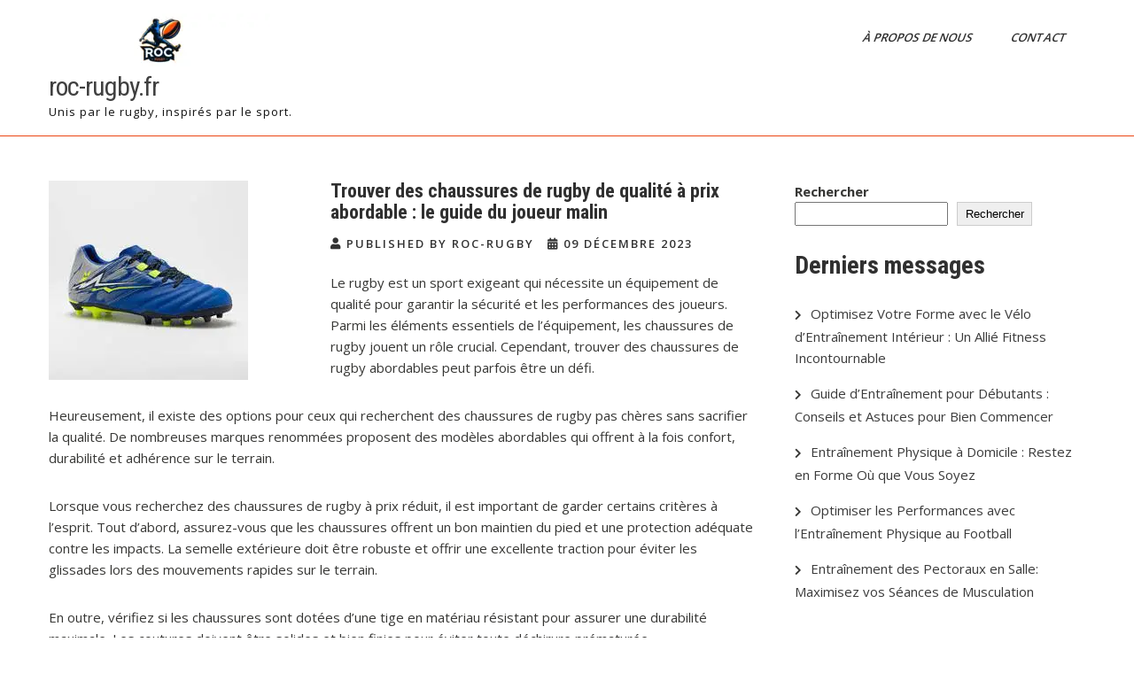

--- FILE ---
content_type: text/html; charset=UTF-8
request_url: https://roc-rugby.fr/uncategorized/chaussure-rugby-pas-cher/
body_size: 21995
content:
<!DOCTYPE html>
<html lang="fr-FR">
<head>
<meta charset="UTF-8">
<meta name="viewport" content="width=device-width, initial-scale=1">
<link rel="profile" href="http://gmpg.org/xfn/11">
	<link rel="pingback" href="https://roc-rugby.fr/xmlrpc.php">
<meta name='robots' content='index, follow, max-image-preview:large, max-snippet:-1, max-video-preview:-1' />

	<!-- This site is optimized with the Yoast SEO plugin v26.8 - https://yoast.com/product/yoast-seo-wordpress/ -->
	<title>Trouver des chaussures de rugby de qualité à prix abordable : le guide du joueur malin - roc-rugby.fr</title>
	<link rel="canonical" href="https://roc-rugby.fr/uncategorized/chaussure-rugby-pas-cher/" />
	<meta property="og:locale" content="fr_FR" />
	<meta property="og:type" content="article" />
	<meta property="og:title" content="Trouver des chaussures de rugby de qualité à prix abordable : le guide du joueur malin - roc-rugby.fr" />
	<meta property="og:description" content="Le rugby est un sport exigeant qui nécessite un équipement de qualité pour garantir la [&hellip;]" />
	<meta property="og:url" content="https://roc-rugby.fr/uncategorized/chaussure-rugby-pas-cher/" />
	<meta property="og:site_name" content="roc-rugby.fr" />
	<meta property="article:published_time" content="2023-12-09T14:31:59+00:00" />
	<meta name="author" content="roc-rugby" />
	<meta name="twitter:card" content="summary_large_image" />
	<meta name="twitter:label1" content="Écrit par" />
	<meta name="twitter:data1" content="roc-rugby" />
	<meta name="twitter:label2" content="Durée de lecture estimée" />
	<meta name="twitter:data2" content="11 minutes" />
	<script type="application/ld+json" class="yoast-schema-graph">{"@context":"https://schema.org","@graph":[{"@type":"Article","@id":"https://roc-rugby.fr/uncategorized/chaussure-rugby-pas-cher/#article","isPartOf":{"@id":"https://roc-rugby.fr/uncategorized/chaussure-rugby-pas-cher/"},"author":{"name":"roc-rugby","@id":"https://roc-rugby.fr/#/schema/person/606af1456a6420e4f6b32996e662bb0a"},"headline":"Trouver des chaussures de rugby de qualité à prix abordable : le guide du joueur malin","datePublished":"2023-12-09T14:31:59+00:00","mainEntityOfPage":{"@id":"https://roc-rugby.fr/uncategorized/chaussure-rugby-pas-cher/"},"wordCount":2188,"commentCount":0,"publisher":{"@id":"https://roc-rugby.fr/#organization"},"image":{"@id":"https://roc-rugby.fr/uncategorized/chaussure-rugby-pas-cher/#primaryimage"},"thumbnailUrl":"https://i0.wp.com/roc-rugby.fr/wp-content/uploads/2023/12/chaussure-rugby-pas-cher-64.jpg?fit=225%2C225&ssl=1","keywords":["abordables","adhérence sur le terrain","chaussure rugby pas cher","chaussures de rugby","confort","coutures solides et bien finies","critères à l'esprit","douleurs aux pieds","durabilité","durabilité maximale","équipement","excellente traction","glissades lors des mouvements rapides sur le terrain","joueurs","maintien du pied","marques renommées","performances","protection contre les impacts","qualité","rôle crucial","sécurité","semelle extérieure robuste","sport","stabilité et contrôle lors du jeu vente d'articles de sport en ligne ou en magasin promotions ou soldes","tige en matériau résistant"],"articleSection":["Uncategorized"],"inLanguage":"fr-FR","potentialAction":[{"@type":"CommentAction","name":"Comment","target":["https://roc-rugby.fr/uncategorized/chaussure-rugby-pas-cher/#respond"]}]},{"@type":"WebPage","@id":"https://roc-rugby.fr/uncategorized/chaussure-rugby-pas-cher/","url":"https://roc-rugby.fr/uncategorized/chaussure-rugby-pas-cher/","name":"Trouver des chaussures de rugby de qualité à prix abordable : le guide du joueur malin - roc-rugby.fr","isPartOf":{"@id":"https://roc-rugby.fr/#website"},"primaryImageOfPage":{"@id":"https://roc-rugby.fr/uncategorized/chaussure-rugby-pas-cher/#primaryimage"},"image":{"@id":"https://roc-rugby.fr/uncategorized/chaussure-rugby-pas-cher/#primaryimage"},"thumbnailUrl":"https://i0.wp.com/roc-rugby.fr/wp-content/uploads/2023/12/chaussure-rugby-pas-cher-64.jpg?fit=225%2C225&ssl=1","datePublished":"2023-12-09T14:31:59+00:00","breadcrumb":{"@id":"https://roc-rugby.fr/uncategorized/chaussure-rugby-pas-cher/#breadcrumb"},"inLanguage":"fr-FR","potentialAction":[{"@type":"ReadAction","target":["https://roc-rugby.fr/uncategorized/chaussure-rugby-pas-cher/"]}]},{"@type":"ImageObject","inLanguage":"fr-FR","@id":"https://roc-rugby.fr/uncategorized/chaussure-rugby-pas-cher/#primaryimage","url":"https://i0.wp.com/roc-rugby.fr/wp-content/uploads/2023/12/chaussure-rugby-pas-cher-64.jpg?fit=225%2C225&ssl=1","contentUrl":"https://i0.wp.com/roc-rugby.fr/wp-content/uploads/2023/12/chaussure-rugby-pas-cher-64.jpg?fit=225%2C225&ssl=1","width":225,"height":225,"caption":"chaussure rugby pas cher"},{"@type":"BreadcrumbList","@id":"https://roc-rugby.fr/uncategorized/chaussure-rugby-pas-cher/#breadcrumb","itemListElement":[{"@type":"ListItem","position":1,"name":"Accueil","item":"https://roc-rugby.fr/"},{"@type":"ListItem","position":2,"name":"Trouver des chaussures de rugby de qualité à prix abordable : le guide du joueur malin"}]},{"@type":"WebSite","@id":"https://roc-rugby.fr/#website","url":"https://roc-rugby.fr/","name":"roc-rugby.fr","description":"Unis par le rugby, inspirés par le sport.","publisher":{"@id":"https://roc-rugby.fr/#organization"},"potentialAction":[{"@type":"SearchAction","target":{"@type":"EntryPoint","urlTemplate":"https://roc-rugby.fr/?s={search_term_string}"},"query-input":{"@type":"PropertyValueSpecification","valueRequired":true,"valueName":"search_term_string"}}],"inLanguage":"fr-FR"},{"@type":"Organization","@id":"https://roc-rugby.fr/#organization","name":"roc-rugby.fr","url":"https://roc-rugby.fr/","logo":{"@type":"ImageObject","inLanguage":"fr-FR","@id":"https://roc-rugby.fr/#/schema/logo/image/","url":"https://i0.wp.com/roc-rugby.fr/wp-content/uploads/2024/07/sitelogo-1.webp?fit=250%2C60&ssl=1","contentUrl":"https://i0.wp.com/roc-rugby.fr/wp-content/uploads/2024/07/sitelogo-1.webp?fit=250%2C60&ssl=1","width":250,"height":60,"caption":"roc-rugby.fr"},"image":{"@id":"https://roc-rugby.fr/#/schema/logo/image/"}},{"@type":"Person","@id":"https://roc-rugby.fr/#/schema/person/606af1456a6420e4f6b32996e662bb0a","name":"roc-rugby","image":{"@type":"ImageObject","inLanguage":"fr-FR","@id":"https://roc-rugby.fr/#/schema/person/image/","url":"https://secure.gravatar.com/avatar/1aff09825781fe15948e92bd65d0b40705e6e666acf31dddd361177fbcfbfda9?s=96&d=mm&r=g","contentUrl":"https://secure.gravatar.com/avatar/1aff09825781fe15948e92bd65d0b40705e6e666acf31dddd361177fbcfbfda9?s=96&d=mm&r=g","caption":"roc-rugby"},"sameAs":["https://roc-rugby.fr"],"url":"https://roc-rugby.fr/author/roc-rugby/"}]}</script>
	<!-- / Yoast SEO plugin. -->


<link rel='dns-prefetch' href='//stats.wp.com' />
<link rel='dns-prefetch' href='//fonts.googleapis.com' />
<link rel='preconnect' href='//i0.wp.com' />
<link rel='preconnect' href='//c0.wp.com' />
<link rel="alternate" type="application/rss+xml" title="roc-rugby.fr &raquo; Flux" href="https://roc-rugby.fr/feed/" />
<link rel="alternate" type="application/rss+xml" title="roc-rugby.fr &raquo; Flux des commentaires" href="https://roc-rugby.fr/comments/feed/" />
<link rel="alternate" type="application/rss+xml" title="roc-rugby.fr &raquo; Trouver des chaussures de rugby de qualité à prix abordable : le guide du joueur malin Flux des commentaires" href="https://roc-rugby.fr/uncategorized/chaussure-rugby-pas-cher/feed/" />
<link rel="alternate" title="oEmbed (JSON)" type="application/json+oembed" href="https://roc-rugby.fr/wp-json/oembed/1.0/embed?url=https%3A%2F%2Froc-rugby.fr%2Funcategorized%2Fchaussure-rugby-pas-cher%2F" />
<link rel="alternate" title="oEmbed (XML)" type="text/xml+oembed" href="https://roc-rugby.fr/wp-json/oembed/1.0/embed?url=https%3A%2F%2Froc-rugby.fr%2Funcategorized%2Fchaussure-rugby-pas-cher%2F&#038;format=xml" />
<style id='wp-img-auto-sizes-contain-inline-css' type='text/css'>
img:is([sizes=auto i],[sizes^="auto," i]){contain-intrinsic-size:3000px 1500px}
/*# sourceURL=wp-img-auto-sizes-contain-inline-css */
</style>
<style id='wp-emoji-styles-inline-css' type='text/css'>

	img.wp-smiley, img.emoji {
		display: inline !important;
		border: none !important;
		box-shadow: none !important;
		height: 1em !important;
		width: 1em !important;
		margin: 0 0.07em !important;
		vertical-align: -0.1em !important;
		background: none !important;
		padding: 0 !important;
	}
/*# sourceURL=wp-emoji-styles-inline-css */
</style>
<style id='wp-block-library-inline-css' type='text/css'>
:root{--wp-block-synced-color:#7a00df;--wp-block-synced-color--rgb:122,0,223;--wp-bound-block-color:var(--wp-block-synced-color);--wp-editor-canvas-background:#ddd;--wp-admin-theme-color:#007cba;--wp-admin-theme-color--rgb:0,124,186;--wp-admin-theme-color-darker-10:#006ba1;--wp-admin-theme-color-darker-10--rgb:0,107,160.5;--wp-admin-theme-color-darker-20:#005a87;--wp-admin-theme-color-darker-20--rgb:0,90,135;--wp-admin-border-width-focus:2px}@media (min-resolution:192dpi){:root{--wp-admin-border-width-focus:1.5px}}.wp-element-button{cursor:pointer}:root .has-very-light-gray-background-color{background-color:#eee}:root .has-very-dark-gray-background-color{background-color:#313131}:root .has-very-light-gray-color{color:#eee}:root .has-very-dark-gray-color{color:#313131}:root .has-vivid-green-cyan-to-vivid-cyan-blue-gradient-background{background:linear-gradient(135deg,#00d084,#0693e3)}:root .has-purple-crush-gradient-background{background:linear-gradient(135deg,#34e2e4,#4721fb 50%,#ab1dfe)}:root .has-hazy-dawn-gradient-background{background:linear-gradient(135deg,#faaca8,#dad0ec)}:root .has-subdued-olive-gradient-background{background:linear-gradient(135deg,#fafae1,#67a671)}:root .has-atomic-cream-gradient-background{background:linear-gradient(135deg,#fdd79a,#004a59)}:root .has-nightshade-gradient-background{background:linear-gradient(135deg,#330968,#31cdcf)}:root .has-midnight-gradient-background{background:linear-gradient(135deg,#020381,#2874fc)}:root{--wp--preset--font-size--normal:16px;--wp--preset--font-size--huge:42px}.has-regular-font-size{font-size:1em}.has-larger-font-size{font-size:2.625em}.has-normal-font-size{font-size:var(--wp--preset--font-size--normal)}.has-huge-font-size{font-size:var(--wp--preset--font-size--huge)}.has-text-align-center{text-align:center}.has-text-align-left{text-align:left}.has-text-align-right{text-align:right}.has-fit-text{white-space:nowrap!important}#end-resizable-editor-section{display:none}.aligncenter{clear:both}.items-justified-left{justify-content:flex-start}.items-justified-center{justify-content:center}.items-justified-right{justify-content:flex-end}.items-justified-space-between{justify-content:space-between}.screen-reader-text{border:0;clip-path:inset(50%);height:1px;margin:-1px;overflow:hidden;padding:0;position:absolute;width:1px;word-wrap:normal!important}.screen-reader-text:focus{background-color:#ddd;clip-path:none;color:#444;display:block;font-size:1em;height:auto;left:5px;line-height:normal;padding:15px 23px 14px;text-decoration:none;top:5px;width:auto;z-index:100000}html :where(.has-border-color){border-style:solid}html :where([style*=border-top-color]){border-top-style:solid}html :where([style*=border-right-color]){border-right-style:solid}html :where([style*=border-bottom-color]){border-bottom-style:solid}html :where([style*=border-left-color]){border-left-style:solid}html :where([style*=border-width]){border-style:solid}html :where([style*=border-top-width]){border-top-style:solid}html :where([style*=border-right-width]){border-right-style:solid}html :where([style*=border-bottom-width]){border-bottom-style:solid}html :where([style*=border-left-width]){border-left-style:solid}html :where(img[class*=wp-image-]){height:auto;max-width:100%}:where(figure){margin:0 0 1em}html :where(.is-position-sticky){--wp-admin--admin-bar--position-offset:var(--wp-admin--admin-bar--height,0px)}@media screen and (max-width:600px){html :where(.is-position-sticky){--wp-admin--admin-bar--position-offset:0px}}

/*# sourceURL=wp-block-library-inline-css */
</style><style id='wp-block-archives-inline-css' type='text/css'>
.wp-block-archives{box-sizing:border-box}.wp-block-archives-dropdown label{display:block}
/*# sourceURL=https://c0.wp.com/c/6.9/wp-includes/blocks/archives/style.min.css */
</style>
<style id='wp-block-categories-inline-css' type='text/css'>
.wp-block-categories{box-sizing:border-box}.wp-block-categories.alignleft{margin-right:2em}.wp-block-categories.alignright{margin-left:2em}.wp-block-categories.wp-block-categories-dropdown.aligncenter{text-align:center}.wp-block-categories .wp-block-categories__label{display:block;width:100%}
/*# sourceURL=https://c0.wp.com/c/6.9/wp-includes/blocks/categories/style.min.css */
</style>
<style id='wp-block-heading-inline-css' type='text/css'>
h1:where(.wp-block-heading).has-background,h2:where(.wp-block-heading).has-background,h3:where(.wp-block-heading).has-background,h4:where(.wp-block-heading).has-background,h5:where(.wp-block-heading).has-background,h6:where(.wp-block-heading).has-background{padding:1.25em 2.375em}h1.has-text-align-left[style*=writing-mode]:where([style*=vertical-lr]),h1.has-text-align-right[style*=writing-mode]:where([style*=vertical-rl]),h2.has-text-align-left[style*=writing-mode]:where([style*=vertical-lr]),h2.has-text-align-right[style*=writing-mode]:where([style*=vertical-rl]),h3.has-text-align-left[style*=writing-mode]:where([style*=vertical-lr]),h3.has-text-align-right[style*=writing-mode]:where([style*=vertical-rl]),h4.has-text-align-left[style*=writing-mode]:where([style*=vertical-lr]),h4.has-text-align-right[style*=writing-mode]:where([style*=vertical-rl]),h5.has-text-align-left[style*=writing-mode]:where([style*=vertical-lr]),h5.has-text-align-right[style*=writing-mode]:where([style*=vertical-rl]),h6.has-text-align-left[style*=writing-mode]:where([style*=vertical-lr]),h6.has-text-align-right[style*=writing-mode]:where([style*=vertical-rl]){rotate:180deg}
/*# sourceURL=https://c0.wp.com/c/6.9/wp-includes/blocks/heading/style.min.css */
</style>
<style id='wp-block-latest-comments-inline-css' type='text/css'>
ol.wp-block-latest-comments{box-sizing:border-box;margin-left:0}:where(.wp-block-latest-comments:not([style*=line-height] .wp-block-latest-comments__comment)){line-height:1.1}:where(.wp-block-latest-comments:not([style*=line-height] .wp-block-latest-comments__comment-excerpt p)){line-height:1.8}.has-dates :where(.wp-block-latest-comments:not([style*=line-height])),.has-excerpts :where(.wp-block-latest-comments:not([style*=line-height])){line-height:1.5}.wp-block-latest-comments .wp-block-latest-comments{padding-left:0}.wp-block-latest-comments__comment{list-style:none;margin-bottom:1em}.has-avatars .wp-block-latest-comments__comment{list-style:none;min-height:2.25em}.has-avatars .wp-block-latest-comments__comment .wp-block-latest-comments__comment-excerpt,.has-avatars .wp-block-latest-comments__comment .wp-block-latest-comments__comment-meta{margin-left:3.25em}.wp-block-latest-comments__comment-excerpt p{font-size:.875em;margin:.36em 0 1.4em}.wp-block-latest-comments__comment-date{display:block;font-size:.75em}.wp-block-latest-comments .avatar,.wp-block-latest-comments__comment-avatar{border-radius:1.5em;display:block;float:left;height:2.5em;margin-right:.75em;width:2.5em}.wp-block-latest-comments[class*=-font-size] a,.wp-block-latest-comments[style*=font-size] a{font-size:inherit}
/*# sourceURL=https://c0.wp.com/c/6.9/wp-includes/blocks/latest-comments/style.min.css */
</style>
<style id='wp-block-latest-posts-inline-css' type='text/css'>
.wp-block-latest-posts{box-sizing:border-box}.wp-block-latest-posts.alignleft{margin-right:2em}.wp-block-latest-posts.alignright{margin-left:2em}.wp-block-latest-posts.wp-block-latest-posts__list{list-style:none}.wp-block-latest-posts.wp-block-latest-posts__list li{clear:both;overflow-wrap:break-word}.wp-block-latest-posts.is-grid{display:flex;flex-wrap:wrap}.wp-block-latest-posts.is-grid li{margin:0 1.25em 1.25em 0;width:100%}@media (min-width:600px){.wp-block-latest-posts.columns-2 li{width:calc(50% - .625em)}.wp-block-latest-posts.columns-2 li:nth-child(2n){margin-right:0}.wp-block-latest-posts.columns-3 li{width:calc(33.33333% - .83333em)}.wp-block-latest-posts.columns-3 li:nth-child(3n){margin-right:0}.wp-block-latest-posts.columns-4 li{width:calc(25% - .9375em)}.wp-block-latest-posts.columns-4 li:nth-child(4n){margin-right:0}.wp-block-latest-posts.columns-5 li{width:calc(20% - 1em)}.wp-block-latest-posts.columns-5 li:nth-child(5n){margin-right:0}.wp-block-latest-posts.columns-6 li{width:calc(16.66667% - 1.04167em)}.wp-block-latest-posts.columns-6 li:nth-child(6n){margin-right:0}}:root :where(.wp-block-latest-posts.is-grid){padding:0}:root :where(.wp-block-latest-posts.wp-block-latest-posts__list){padding-left:0}.wp-block-latest-posts__post-author,.wp-block-latest-posts__post-date{display:block;font-size:.8125em}.wp-block-latest-posts__post-excerpt,.wp-block-latest-posts__post-full-content{margin-bottom:1em;margin-top:.5em}.wp-block-latest-posts__featured-image a{display:inline-block}.wp-block-latest-posts__featured-image img{height:auto;max-width:100%;width:auto}.wp-block-latest-posts__featured-image.alignleft{float:left;margin-right:1em}.wp-block-latest-posts__featured-image.alignright{float:right;margin-left:1em}.wp-block-latest-posts__featured-image.aligncenter{margin-bottom:1em;text-align:center}
/*# sourceURL=https://c0.wp.com/c/6.9/wp-includes/blocks/latest-posts/style.min.css */
</style>
<style id='wp-block-search-inline-css' type='text/css'>
.wp-block-search__button{margin-left:10px;word-break:normal}.wp-block-search__button.has-icon{line-height:0}.wp-block-search__button svg{height:1.25em;min-height:24px;min-width:24px;width:1.25em;fill:currentColor;vertical-align:text-bottom}:where(.wp-block-search__button){border:1px solid #ccc;padding:6px 10px}.wp-block-search__inside-wrapper{display:flex;flex:auto;flex-wrap:nowrap;max-width:100%}.wp-block-search__label{width:100%}.wp-block-search.wp-block-search__button-only .wp-block-search__button{box-sizing:border-box;display:flex;flex-shrink:0;justify-content:center;margin-left:0;max-width:100%}.wp-block-search.wp-block-search__button-only .wp-block-search__inside-wrapper{min-width:0!important;transition-property:width}.wp-block-search.wp-block-search__button-only .wp-block-search__input{flex-basis:100%;transition-duration:.3s}.wp-block-search.wp-block-search__button-only.wp-block-search__searchfield-hidden,.wp-block-search.wp-block-search__button-only.wp-block-search__searchfield-hidden .wp-block-search__inside-wrapper{overflow:hidden}.wp-block-search.wp-block-search__button-only.wp-block-search__searchfield-hidden .wp-block-search__input{border-left-width:0!important;border-right-width:0!important;flex-basis:0;flex-grow:0;margin:0;min-width:0!important;padding-left:0!important;padding-right:0!important;width:0!important}:where(.wp-block-search__input){appearance:none;border:1px solid #949494;flex-grow:1;font-family:inherit;font-size:inherit;font-style:inherit;font-weight:inherit;letter-spacing:inherit;line-height:inherit;margin-left:0;margin-right:0;min-width:3rem;padding:8px;text-decoration:unset!important;text-transform:inherit}:where(.wp-block-search__button-inside .wp-block-search__inside-wrapper){background-color:#fff;border:1px solid #949494;box-sizing:border-box;padding:4px}:where(.wp-block-search__button-inside .wp-block-search__inside-wrapper) .wp-block-search__input{border:none;border-radius:0;padding:0 4px}:where(.wp-block-search__button-inside .wp-block-search__inside-wrapper) .wp-block-search__input:focus{outline:none}:where(.wp-block-search__button-inside .wp-block-search__inside-wrapper) :where(.wp-block-search__button){padding:4px 8px}.wp-block-search.aligncenter .wp-block-search__inside-wrapper{margin:auto}.wp-block[data-align=right] .wp-block-search.wp-block-search__button-only .wp-block-search__inside-wrapper{float:right}
/*# sourceURL=https://c0.wp.com/c/6.9/wp-includes/blocks/search/style.min.css */
</style>
<style id='wp-block-search-theme-inline-css' type='text/css'>
.wp-block-search .wp-block-search__label{font-weight:700}.wp-block-search__button{border:1px solid #ccc;padding:.375em .625em}
/*# sourceURL=https://c0.wp.com/c/6.9/wp-includes/blocks/search/theme.min.css */
</style>
<style id='wp-block-group-inline-css' type='text/css'>
.wp-block-group{box-sizing:border-box}:where(.wp-block-group.wp-block-group-is-layout-constrained){position:relative}
/*# sourceURL=https://c0.wp.com/c/6.9/wp-includes/blocks/group/style.min.css */
</style>
<style id='wp-block-group-theme-inline-css' type='text/css'>
:where(.wp-block-group.has-background){padding:1.25em 2.375em}
/*# sourceURL=https://c0.wp.com/c/6.9/wp-includes/blocks/group/theme.min.css */
</style>
<style id='global-styles-inline-css' type='text/css'>
:root{--wp--preset--aspect-ratio--square: 1;--wp--preset--aspect-ratio--4-3: 4/3;--wp--preset--aspect-ratio--3-4: 3/4;--wp--preset--aspect-ratio--3-2: 3/2;--wp--preset--aspect-ratio--2-3: 2/3;--wp--preset--aspect-ratio--16-9: 16/9;--wp--preset--aspect-ratio--9-16: 9/16;--wp--preset--color--black: #000000;--wp--preset--color--cyan-bluish-gray: #abb8c3;--wp--preset--color--white: #ffffff;--wp--preset--color--pale-pink: #f78da7;--wp--preset--color--vivid-red: #cf2e2e;--wp--preset--color--luminous-vivid-orange: #ff6900;--wp--preset--color--luminous-vivid-amber: #fcb900;--wp--preset--color--light-green-cyan: #7bdcb5;--wp--preset--color--vivid-green-cyan: #00d084;--wp--preset--color--pale-cyan-blue: #8ed1fc;--wp--preset--color--vivid-cyan-blue: #0693e3;--wp--preset--color--vivid-purple: #9b51e0;--wp--preset--gradient--vivid-cyan-blue-to-vivid-purple: linear-gradient(135deg,rgb(6,147,227) 0%,rgb(155,81,224) 100%);--wp--preset--gradient--light-green-cyan-to-vivid-green-cyan: linear-gradient(135deg,rgb(122,220,180) 0%,rgb(0,208,130) 100%);--wp--preset--gradient--luminous-vivid-amber-to-luminous-vivid-orange: linear-gradient(135deg,rgb(252,185,0) 0%,rgb(255,105,0) 100%);--wp--preset--gradient--luminous-vivid-orange-to-vivid-red: linear-gradient(135deg,rgb(255,105,0) 0%,rgb(207,46,46) 100%);--wp--preset--gradient--very-light-gray-to-cyan-bluish-gray: linear-gradient(135deg,rgb(238,238,238) 0%,rgb(169,184,195) 100%);--wp--preset--gradient--cool-to-warm-spectrum: linear-gradient(135deg,rgb(74,234,220) 0%,rgb(151,120,209) 20%,rgb(207,42,186) 40%,rgb(238,44,130) 60%,rgb(251,105,98) 80%,rgb(254,248,76) 100%);--wp--preset--gradient--blush-light-purple: linear-gradient(135deg,rgb(255,206,236) 0%,rgb(152,150,240) 100%);--wp--preset--gradient--blush-bordeaux: linear-gradient(135deg,rgb(254,205,165) 0%,rgb(254,45,45) 50%,rgb(107,0,62) 100%);--wp--preset--gradient--luminous-dusk: linear-gradient(135deg,rgb(255,203,112) 0%,rgb(199,81,192) 50%,rgb(65,88,208) 100%);--wp--preset--gradient--pale-ocean: linear-gradient(135deg,rgb(255,245,203) 0%,rgb(182,227,212) 50%,rgb(51,167,181) 100%);--wp--preset--gradient--electric-grass: linear-gradient(135deg,rgb(202,248,128) 0%,rgb(113,206,126) 100%);--wp--preset--gradient--midnight: linear-gradient(135deg,rgb(2,3,129) 0%,rgb(40,116,252) 100%);--wp--preset--font-size--small: 13px;--wp--preset--font-size--medium: 20px;--wp--preset--font-size--large: 36px;--wp--preset--font-size--x-large: 42px;--wp--preset--spacing--20: 0.44rem;--wp--preset--spacing--30: 0.67rem;--wp--preset--spacing--40: 1rem;--wp--preset--spacing--50: 1.5rem;--wp--preset--spacing--60: 2.25rem;--wp--preset--spacing--70: 3.38rem;--wp--preset--spacing--80: 5.06rem;--wp--preset--shadow--natural: 6px 6px 9px rgba(0, 0, 0, 0.2);--wp--preset--shadow--deep: 12px 12px 50px rgba(0, 0, 0, 0.4);--wp--preset--shadow--sharp: 6px 6px 0px rgba(0, 0, 0, 0.2);--wp--preset--shadow--outlined: 6px 6px 0px -3px rgb(255, 255, 255), 6px 6px rgb(0, 0, 0);--wp--preset--shadow--crisp: 6px 6px 0px rgb(0, 0, 0);}:where(.is-layout-flex){gap: 0.5em;}:where(.is-layout-grid){gap: 0.5em;}body .is-layout-flex{display: flex;}.is-layout-flex{flex-wrap: wrap;align-items: center;}.is-layout-flex > :is(*, div){margin: 0;}body .is-layout-grid{display: grid;}.is-layout-grid > :is(*, div){margin: 0;}:where(.wp-block-columns.is-layout-flex){gap: 2em;}:where(.wp-block-columns.is-layout-grid){gap: 2em;}:where(.wp-block-post-template.is-layout-flex){gap: 1.25em;}:where(.wp-block-post-template.is-layout-grid){gap: 1.25em;}.has-black-color{color: var(--wp--preset--color--black) !important;}.has-cyan-bluish-gray-color{color: var(--wp--preset--color--cyan-bluish-gray) !important;}.has-white-color{color: var(--wp--preset--color--white) !important;}.has-pale-pink-color{color: var(--wp--preset--color--pale-pink) !important;}.has-vivid-red-color{color: var(--wp--preset--color--vivid-red) !important;}.has-luminous-vivid-orange-color{color: var(--wp--preset--color--luminous-vivid-orange) !important;}.has-luminous-vivid-amber-color{color: var(--wp--preset--color--luminous-vivid-amber) !important;}.has-light-green-cyan-color{color: var(--wp--preset--color--light-green-cyan) !important;}.has-vivid-green-cyan-color{color: var(--wp--preset--color--vivid-green-cyan) !important;}.has-pale-cyan-blue-color{color: var(--wp--preset--color--pale-cyan-blue) !important;}.has-vivid-cyan-blue-color{color: var(--wp--preset--color--vivid-cyan-blue) !important;}.has-vivid-purple-color{color: var(--wp--preset--color--vivid-purple) !important;}.has-black-background-color{background-color: var(--wp--preset--color--black) !important;}.has-cyan-bluish-gray-background-color{background-color: var(--wp--preset--color--cyan-bluish-gray) !important;}.has-white-background-color{background-color: var(--wp--preset--color--white) !important;}.has-pale-pink-background-color{background-color: var(--wp--preset--color--pale-pink) !important;}.has-vivid-red-background-color{background-color: var(--wp--preset--color--vivid-red) !important;}.has-luminous-vivid-orange-background-color{background-color: var(--wp--preset--color--luminous-vivid-orange) !important;}.has-luminous-vivid-amber-background-color{background-color: var(--wp--preset--color--luminous-vivid-amber) !important;}.has-light-green-cyan-background-color{background-color: var(--wp--preset--color--light-green-cyan) !important;}.has-vivid-green-cyan-background-color{background-color: var(--wp--preset--color--vivid-green-cyan) !important;}.has-pale-cyan-blue-background-color{background-color: var(--wp--preset--color--pale-cyan-blue) !important;}.has-vivid-cyan-blue-background-color{background-color: var(--wp--preset--color--vivid-cyan-blue) !important;}.has-vivid-purple-background-color{background-color: var(--wp--preset--color--vivid-purple) !important;}.has-black-border-color{border-color: var(--wp--preset--color--black) !important;}.has-cyan-bluish-gray-border-color{border-color: var(--wp--preset--color--cyan-bluish-gray) !important;}.has-white-border-color{border-color: var(--wp--preset--color--white) !important;}.has-pale-pink-border-color{border-color: var(--wp--preset--color--pale-pink) !important;}.has-vivid-red-border-color{border-color: var(--wp--preset--color--vivid-red) !important;}.has-luminous-vivid-orange-border-color{border-color: var(--wp--preset--color--luminous-vivid-orange) !important;}.has-luminous-vivid-amber-border-color{border-color: var(--wp--preset--color--luminous-vivid-amber) !important;}.has-light-green-cyan-border-color{border-color: var(--wp--preset--color--light-green-cyan) !important;}.has-vivid-green-cyan-border-color{border-color: var(--wp--preset--color--vivid-green-cyan) !important;}.has-pale-cyan-blue-border-color{border-color: var(--wp--preset--color--pale-cyan-blue) !important;}.has-vivid-cyan-blue-border-color{border-color: var(--wp--preset--color--vivid-cyan-blue) !important;}.has-vivid-purple-border-color{border-color: var(--wp--preset--color--vivid-purple) !important;}.has-vivid-cyan-blue-to-vivid-purple-gradient-background{background: var(--wp--preset--gradient--vivid-cyan-blue-to-vivid-purple) !important;}.has-light-green-cyan-to-vivid-green-cyan-gradient-background{background: var(--wp--preset--gradient--light-green-cyan-to-vivid-green-cyan) !important;}.has-luminous-vivid-amber-to-luminous-vivid-orange-gradient-background{background: var(--wp--preset--gradient--luminous-vivid-amber-to-luminous-vivid-orange) !important;}.has-luminous-vivid-orange-to-vivid-red-gradient-background{background: var(--wp--preset--gradient--luminous-vivid-orange-to-vivid-red) !important;}.has-very-light-gray-to-cyan-bluish-gray-gradient-background{background: var(--wp--preset--gradient--very-light-gray-to-cyan-bluish-gray) !important;}.has-cool-to-warm-spectrum-gradient-background{background: var(--wp--preset--gradient--cool-to-warm-spectrum) !important;}.has-blush-light-purple-gradient-background{background: var(--wp--preset--gradient--blush-light-purple) !important;}.has-blush-bordeaux-gradient-background{background: var(--wp--preset--gradient--blush-bordeaux) !important;}.has-luminous-dusk-gradient-background{background: var(--wp--preset--gradient--luminous-dusk) !important;}.has-pale-ocean-gradient-background{background: var(--wp--preset--gradient--pale-ocean) !important;}.has-electric-grass-gradient-background{background: var(--wp--preset--gradient--electric-grass) !important;}.has-midnight-gradient-background{background: var(--wp--preset--gradient--midnight) !important;}.has-small-font-size{font-size: var(--wp--preset--font-size--small) !important;}.has-medium-font-size{font-size: var(--wp--preset--font-size--medium) !important;}.has-large-font-size{font-size: var(--wp--preset--font-size--large) !important;}.has-x-large-font-size{font-size: var(--wp--preset--font-size--x-large) !important;}
/*# sourceURL=global-styles-inline-css */
</style>

<style id='classic-theme-styles-inline-css' type='text/css'>
/*! This file is auto-generated */
.wp-block-button__link{color:#fff;background-color:#32373c;border-radius:9999px;box-shadow:none;text-decoration:none;padding:calc(.667em + 2px) calc(1.333em + 2px);font-size:1.125em}.wp-block-file__button{background:#32373c;color:#fff;text-decoration:none}
/*# sourceURL=/wp-includes/css/classic-themes.min.css */
</style>
<link rel='stylesheet' id='cptch_stylesheet-css' href='https://roc-rugby.fr/wp-content/plugins/captcha-bws/css/front_end_style.css?ver=5.2.7' type='text/css' media='all' />
<link rel='stylesheet' id='dashicons-css' href='https://c0.wp.com/c/6.9/wp-includes/css/dashicons.min.css' type='text/css' media='all' />
<link rel='stylesheet' id='cptch_desktop_style-css' href='https://roc-rugby.fr/wp-content/plugins/captcha-bws/css/desktop_style.css?ver=5.2.7' type='text/css' media='all' />
<link rel='stylesheet' id='sports-club-lite-font-css' href='//fonts.googleapis.com/css?family=Roboto+Condensed%3A300%2C400%2C700%7COpen+Sans%3A400%2C600%2C700%2C800&#038;ver=6.9' type='text/css' media='all' />
<link rel='stylesheet' id='sports-club-lite-basic-style-css' href='https://roc-rugby.fr/wp-content/themes/sports-club-lite/style.css?ver=6.9' type='text/css' media='all' />
<link rel='stylesheet' id='nivo-slider-css' href='https://roc-rugby.fr/wp-content/themes/sports-club-lite/css/nivo-slider.css?ver=6.9' type='text/css' media='all' />
<link rel='stylesheet' id='fontawesome-all-style-css' href='https://roc-rugby.fr/wp-content/themes/sports-club-lite/fontsawesome/css/fontawesome-all.css?ver=6.9' type='text/css' media='all' />
<link rel='stylesheet' id='sports-club-lite-responsive-css' href='https://roc-rugby.fr/wp-content/themes/sports-club-lite/css/responsive.css?ver=6.9' type='text/css' media='all' />
<script type="text/javascript" src="https://c0.wp.com/c/6.9/wp-includes/js/jquery/jquery.min.js" id="jquery-core-js"></script>
<script type="text/javascript" src="https://c0.wp.com/c/6.9/wp-includes/js/jquery/jquery-migrate.min.js" id="jquery-migrate-js"></script>
<script type="text/javascript" src="https://roc-rugby.fr/wp-content/themes/sports-club-lite/js/jquery.nivo.slider.js?ver=6.9" id="jquery-nivo-slider-js"></script>
<script type="text/javascript" src="https://roc-rugby.fr/wp-content/themes/sports-club-lite/js/editable.js?ver=6.9" id="sports-club-lite-editable-js"></script>
<link rel="https://api.w.org/" href="https://roc-rugby.fr/wp-json/" /><link rel="alternate" title="JSON" type="application/json" href="https://roc-rugby.fr/wp-json/wp/v2/posts/255" /><link rel="EditURI" type="application/rsd+xml" title="RSD" href="https://roc-rugby.fr/xmlrpc.php?rsd" />
<meta name="generator" content="WordPress 6.9" />
<link rel='shortlink' href='https://roc-rugby.fr/?p=255' />
	<style>img#wpstats{display:none}</style>
			<style type="text/css"> 					
        a, .blogpost_layout h2 a:hover,
        #sidebar ul li a:hover,								
        .blogpost_layout h3 a:hover,
		.aboutus_contentcol h3 span,					
        .recent-post h6:hover,
		.blogreadmore:hover,						
        .blogpost_meta a:hover,		
        .button:hover,			           
		.footer-wrapper h2 span,
		.footer-wrapper ul li a:hover, 
		.footer-wrapper ul li.current_page_item a        				
            { color:#ec4613;}					 
            
        .pagination ul li .current, .pagination ul li a:hover, 
        #commentform input#submit:hover,		
        .nivo-controlNav a.active,				
        .learnmore,
		.news-title,		
		.donatenow,		
		.sports_5col:hover .imgbx_5col,
		.sports_5col .readmorebtn,
		.nivo-caption .slide_more, 		
		.threecol_box:hover .pagereadmore,	
		.threecol_box:hover .pagereadmore:after,													
        #sidebar .search-form input.search-submit,				
        .wpcf7 input[type='submit'],				
        nav.pagination .page-numbers.current,
        .toggle a,
		.header_right,
		.header_right:after,
		.threecol_box:hover .threecol_thumbx,
		.nivo-caption .slide_more:before,
		.sitemenu ul li a:hover, 
	   .sitemenu ul li.current-menu-item a,
	   .sitemenu ul li.current-menu-parent a.parent,
	   .sitemenu ul li.current-menu-item ul.sub-menu li a:hover
            { background-color:#ec4613;}
			
		.nivo-caption .slide_more:hover,	
		.tagcloud a:hover,
		.orange-dot,
		.blogreadmore:hover,
		.header_fixer.siteinner,		
		.sports_5col .imgbx_5col,
		 blockquote	        
            { border-color:#ec4613;}	
			
		#layout_forsite a:focus,
		button:focus,
		input[type="button"]:focus,
		input[type="reset"]:focus,
		input[type="submit"]:focus,
		input[type="text"]:focus,
		input[type="email"]:focus,
		input[type="url"]:focus,
		input[type="password"]:focus,
		input[type="search"]:focus,
		input[type="number"]:focus,
		input[type="tel"]:focus,
		input[type="range"]:focus,
		input[type="date"]:focus,
		input[type="month"]:focus,
		input[type="week"]:focus,
		input[type="time"]:focus,
		input[type="datetime"]:focus,
		input[type="datetime-local"]:focus,
		input[type="color"]:focus,
		textarea:focus,
		a:focus   
            { outline:thin dotted #ec4613;}			
			
         	
    </style> 
	<style type="text/css">
			.header_fixer{
			background: url() no-repeat;
			background-position: center top;
		}
		.logo h1 a { color:#404040;}
		
	</style>
    
    <link rel="icon" href="https://i0.wp.com/roc-rugby.fr/wp-content/uploads/2024/07/siteicon-1.webp?fit=32%2C32&#038;ssl=1" sizes="32x32" />
<link rel="icon" href="https://i0.wp.com/roc-rugby.fr/wp-content/uploads/2024/07/siteicon-1.webp?fit=192%2C192&#038;ssl=1" sizes="192x192" />
<link rel="apple-touch-icon" href="https://i0.wp.com/roc-rugby.fr/wp-content/uploads/2024/07/siteicon-1.webp?fit=180%2C180&#038;ssl=1" />
<meta name="msapplication-TileImage" content="https://i0.wp.com/roc-rugby.fr/wp-content/uploads/2024/07/siteicon-1.webp?fit=270%2C270&#038;ssl=1" />
</head>
<body class="wp-singular post-template-default single single-post postid-255 single-format-standard wp-custom-logo wp-embed-responsive wp-theme-sports-club-lite">
<a class="skip-link screen-reader-text" href="#sport_innerpage_area">
Skip to content</a>
<div id="layout_forsite" >

<div class="header_fixer siteinner ">  
  <div class="container">  
     <div class="logo">
        <a href="https://roc-rugby.fr/" class="custom-logo-link" rel="home"><img width="250" height="60" src="https://i0.wp.com/roc-rugby.fr/wp-content/uploads/2024/07/sitelogo-1.webp?fit=250%2C60&amp;ssl=1" class="custom-logo" alt="sitelogo" decoding="async" /></a>           <h1><a href="https://roc-rugby.fr/" rel="home">roc-rugby.fr</a></h1>
                            <p>Unis par le rugby, inspirés par le sport.</p>
                    </div><!-- logo -->
        
            
        
       <div class="sitenavigation">
           <div class="toggle">
             <a class="toggleMenu" href="#">Menu</a>
           </div><!-- toggle --> 
           <div class="sitemenu">                   
             <div class="menu-primary-menu-container"><ul id="menu-primary-menu" class="menu"><li id="menu-item-16" class="menu-item menu-item-type-post_type menu-item-object-page menu-item-16"><a href="https://roc-rugby.fr/about/">À propos de nous</a></li>
<li id="menu-item-37" class="menu-item menu-item-type-post_type menu-item-object-page menu-item-37"><a href="https://roc-rugby.fr/contact/">Contact</a></li>
</ul></div>           </div><!--.sitemenu -->
       </div><!--.sitenavigation -->
        
        
      <div class="clear"></div>  
 
  </div><!-- .container -->  
</div><!--.header_fixer -->   
  
       
        

<div class="container">
     <div id="sport_innerpage_area">
        <section class="sport_innerpage_content_wrapper ">            
                                    <div class="blogpost_layout">
<article id="post-255" class="single-post post-255 post type-post status-publish format-standard has-post-thumbnail hentry category-uncategorized tag-abordables tag-adherence-sur-le-terrain tag-chaussure-rugby-pas-cher tag-chaussures-de-rugby tag-confort tag-coutures-solides-et-bien-finies tag-criteres-a-lesprit tag-douleurs-aux-pieds tag-durabilite tag-durabilite-maximale tag-equipement tag-excellente-traction tag-glissades-lors-des-mouvements-rapides-sur-le-terrain tag-joueurs tag-maintien-du-pied tag-marques-renommees tag-performances tag-protection-contre-les-impacts tag-qualite tag-role-crucial tag-securite tag-semelle-exterieure-robuste tag-sport tag-stabilite-et-controle-lors-du-jeu-vente-darticles-de-sport-en-ligne-ou-en-magasin-promotions-ou-soldes tag-tige-en-materiau-resistant">
 	   
	   			<div class="blogpost_imagebx">
            <img width="225" height="225" src="https://roc-rugby.fr/wp-content/uploads/2023/12/chaussure-rugby-pas-cher-64.jpg" class="attachment-post-thumbnail size-post-thumbnail wp-post-image" alt="chaussure rugby pas cher" decoding="async" fetchpriority="high" srcset="https://i0.wp.com/roc-rugby.fr/wp-content/uploads/2023/12/chaussure-rugby-pas-cher-64.jpg?w=225&amp;ssl=1 225w, https://i0.wp.com/roc-rugby.fr/wp-content/uploads/2023/12/chaussure-rugby-pas-cher-64.jpg?resize=150%2C150&amp;ssl=1 150w" sizes="(max-width: 225px) 100vw, 225px" />			</div>
		        	   
    <header class="entry-header">
        <h3 class="single-title">Trouver des chaussures de rugby de qualité à prix abordable : le guide du joueur malin</h3>    </header><!-- .entry-header -->    
                       <div class="blogpost_meta">
                  <div class="post-author"><i class="fas fa-user"></i>
				  Published by roc-rugby                    </div><!-- .post-author--> 
                    <div class="blogpost_date"><i class="fas fa-calendar-alt"></i> 09 décembre 2023</div><!-- blogpost_date -->                    
                                   </div><!-- blogpost_meta -->
       
    <div class="entry-content">		
        <p>
Le rugby est un sport exigeant qui nécessite un équipement de qualité pour garantir la sécurité et les performances des joueurs. Parmi les éléments essentiels de l&rsquo;équipement, les chaussures de rugby jouent un rôle crucial. Cependant, trouver des chaussures de rugby abordables peut parfois être un défi.
</p>
</p>
<p>
Heureusement, il existe des options pour ceux qui recherchent des chaussures de rugby pas chères sans sacrifier la qualité. De nombreuses marques renommées proposent des modèles abordables qui offrent à la fois confort, durabilité et adhérence sur le terrain.
</p>
</p>
<p>
Lorsque vous recherchez des chaussures de rugby à prix réduit, il est important de garder certains critères à l&rsquo;esprit. Tout d&rsquo;abord, assurez-vous que les chaussures offrent un bon maintien du pied et une protection adéquate contre les impacts. La semelle extérieure doit être robuste et offrir une excellente traction pour éviter les glissades lors des mouvements rapides sur le terrain.
</p>
</p>
<p>
En outre, vérifiez si les chaussures sont dotées d&rsquo;une tige en matériau résistant pour assurer une durabilité maximale. Les coutures doivent être solides et bien finies pour éviter toute déchirure prématurée.
</p>
</p>
<p>
Il est également important de choisir la bonne pointure pour assurer un ajustement parfait. Les chaussures trop petites peuvent causer des douleurs aux pieds, tandis que celles trop grandes peuvent affecter la stabilité et le contrôle lors du jeu.
</p>
</p>
<p>
Pour trouver des chaussures de rugby pas chères, vous pouvez consulter les sites web spécialisés dans la vente d&rsquo;articles de sport ou visiter des magasins d&rsquo;articles de sport qui proposent des promotions ou des soldes. Vous pouvez également vous tourner vers les marques moins connues qui offrent des modèles abordables sans compromettre la qualité.
</p>
</p>
<p>
Rappelez-vous que le prix ne doit pas être le seul critère de sélection. Assurez-vous toujours de choisir des chaussures de rugby qui répondent à vos besoins spécifiques en termes de confort, de protection et de performance.
</p>
</p>
<p>
En conclusion, il est tout à fait possible de trouver des chaussures de rugby abordables sans sacrifier la qualité. Faites vos recherches, comparez les options disponibles et assurez-vous de choisir des chaussures qui offrent un bon maintien du pied, une protection adéquate et une adhérence optimale sur le terrain. Avec les bonnes chaussures, vous pourrez profiter pleinement du jeu tout en préservant votre budget.
</p>
<p>&nbsp;</p>
<h2> 5 Conseils pour Choisir des Chaussures de Rugby Pas Cher </h2>
<ol>
<li><a href='#assurez-vous-de-bien-connaitre-votre-pointure-avant-dacheter-des-chaussures-de-rugby-pas-cheres'> Assurez-vous de bien connaître votre pointure avant d&rsquo;acheter des chaussures de rugby pas chères. </a></li>
<li><a href='#verifiez-si-les-chaussures-sont-adaptees-a-la-surface-sur-laquelle-vous-jouez-herbe-terrain-sec-etc'> Vérifiez si les chaussures sont adaptées à la surface sur laquelle vous jouez (herbe, terrain sec, etc.). </a></li>
<li><a href='#choisissez-des-chaussures-avec-un-bon-amorti-pour-proteger-vos-pieds-et-vos-articulations'> Choisissez des chaussures avec un bon amorti pour protéger vos pieds et vos articulations. </a></li>
<li><a href='#achetez-des-chaussures-qui-offrent-une-excellente-adherence-pour-eviter-les-glissades-et-les-chutes-sur-le-terrain'> Achetez des chaussures qui offrent une excellente adhérence pour éviter les glissades et les chutes sur le terrain. </a></li>
<li><a href='#essayez-plusieurs-marques-differentes-pour-trouver-celles-qui-offrent-le-meilleur-rapport-qualiteprix-pour-les-chaussures-de-rugby-pas-cheres-que-vous-recherchez'> Essayez plusieurs marques différentes pour trouver celles qui offrent le meilleur rapport qualité/prix pour les chaussures de rugby pas chères que vous recherchez. </a></li>
</ol>
<h3 id='assurez-vous-de-bien-connaitre-votre-pointure-avant-dacheter-des-chaussures-de-rugby-pas-cheres'>
Assurez-vous de bien connaître votre pointure avant d&rsquo;acheter des chaussures de rugby pas chères.<br />
</h3>
<p>
Lorsque vous recherchez des chaussures de rugby à prix abordable, il est essentiel de prendre en compte un élément clé : votre pointure. Avant d&rsquo;acheter des chaussures de rugby pas chères, assurez-vous de bien connaître la taille exacte de vos pieds.
</p>
</p>
<p>
Il peut être tentant d&rsquo;opter pour une pointure légèrement plus petite ou plus grande pour économiser de l&rsquo;argent, mais cela peut avoir des conséquences néfastes sur votre confort et vos performances sur le terrain. Des chaussures trop petites peuvent provoquer des douleurs aux pieds, des ampoules et une gêne générale lors du jeu. À l&rsquo;inverse, des chaussures trop grandes peuvent affecter votre stabilité et votre agilité.
</p>
</p>
<p>
Pour déterminer votre pointure exacte, mesurez la longueur de vos pieds en utilisant un mètre ruban ou une règle. Assurez-vous de mesurer les deux pieds, car ils peuvent différer légèrement en taille. Référez-vous ensuite à un tableau des tailles spécifique à la marque ou au modèle que vous souhaitez acheter.
</p>
</p>
<p>
Si vous hésitez entre deux tailles, il est préférable d&rsquo;opter pour la taille supérieure afin d&rsquo;éviter tout inconfort. Gardez également à l&rsquo;esprit que les chaussures de rugby peuvent nécessiter un court temps d&rsquo;adaptation pour se conformer parfaitement à vos pieds.
</p>
</p>
<p>
En connaissant précisément votre pointure, vous augmentez vos chances de trouver des chaussures de rugby pas chères qui vous iront parfaitement. Cela garantira un ajustement optimal, un confort accru et une meilleure performance sur le terrain.
</p>
</p>
<p>
N&rsquo;oubliez pas que chaque marque peut avoir des différences de taille, il est donc essentiel de mesurer vos pieds et de consulter les tableaux des tailles spécifiques à chaque marque avant d&rsquo;effectuer votre achat.
</p>
</p>
<p>
En conclusion, assurez-vous de bien connaître votre pointure avant d&rsquo;acheter des chaussures de rugby pas chères. Cela vous permettra de trouver des chaussures qui s&rsquo;adaptent parfaitement à vos pieds, garantissant ainsi un confort optimal et des performances améliorées sur le terrain.
</p>
<h3 id='verifiez-si-les-chaussures-sont-adaptees-a-la-surface-sur-laquelle-vous-jouez-herbe-terrain-sec-etc'>
Vérifiez si les chaussures sont adaptées à la surface sur laquelle vous jouez (herbe, terrain sec, etc.).<br />
</h3>
<p>
Lorsque vous recherchez des chaussures de rugby à prix abordable, il est essentiel de prendre en compte le type de surface sur laquelle vous jouez. En effet, les différentes surfaces nécessitent des caractéristiques spécifiques pour optimiser vos performances et votre confort.
</p>
</p>
<p>
Si vous jouez principalement sur herbe, optez pour des chaussures dotées de crampons moulés. Ces crampons offrent une excellente adhérence sur les terrains humides et boueux, permettant ainsi une meilleure stabilité et évitant les glissades.
</p>
</p>
<p>
En revanche, si vous évoluez sur un terrain sec ou synthétique, privilégiez des chaussures avec des crampons plus courts ou même avec des semelles plates. Cela permettra une meilleure traction sans endommager la surface du terrain.
</p>
</p>
<p>
Il est également important de noter que certaines chaussures de rugby sont spécialement conçues pour s&rsquo;adapter à différents types de surfaces. Elles peuvent avoir des crampons interchangeables qui vous permettent d&rsquo;ajuster la longueur en fonction des conditions du terrain.
</p>
</p>
<p>
En vérifiant si les chaussures sont adaptées à la surface sur laquelle vous jouez, vous optimiserez vos performances tout en prolongeant la durée de vie de vos chaussures. De plus, cela contribuera également à prévenir les blessures liées à une mauvaise adhérence ou à un manque de stabilité.
</p>
</p>
<p>
En conclusion, avant d&rsquo;acheter des chaussures de rugby pas chères, assurez-vous qu&rsquo;elles conviennent au type de surface sur lequel vous jouez régulièrement. Cela garantira une meilleure adhérence, une stabilité accrue et un confort optimal pendant vos matchs. Prenez soin de vos chaussures et elles vous accompagneront tout au long de votre parcours rugbystique.
</p>
<h3 id='choisissez-des-chaussures-avec-un-bon-amorti-pour-proteger-vos-pieds-et-vos-articulations'>
Choisissez des chaussures avec un bon amorti pour protéger vos pieds et vos articulations.<br />
</h3>
<p>
Lorsque vous recherchez des chaussures de rugby pas chères, il est essentiel de prendre en compte la protection de vos pieds et de vos articulations. Le rugby est un sport intense qui peut mettre une pression considérable sur ces parties du corps, il est donc crucial de choisir des chaussures avec un bon amorti.
</p>
</p>
<p>
Un amorti adéquat dans les chaussures de rugby contribue à réduire l&rsquo;impact des mouvements brusques et des sauts fréquents sur le terrain. Cela permet non seulement de prévenir les douleurs aux pieds, mais aussi de protéger les articulations telles que les chevilles et les genoux contre d&rsquo;éventuelles blessures.
</p>
</p>
<p>
Lorsque vous essayez des chaussures, assurez-vous qu&rsquo;elles offrent un rembourrage suffisant au niveau du talon et de la semelle intermédiaire. Cela absorbera une partie du choc lors des mouvements rapides ou des atterrissages après un saut.
</p>
</p>
<p>
Le choix d&rsquo;un bon amorti ne signifie pas pour autant sacrifier la stabilité et le maintien du pied. Assurez-vous que les chaussures offrent également un bon soutien latéral pour éviter les torsions ou les entorses.
</p>
</p>
<p>
Enfin, n&rsquo;oubliez pas que même si vous recherchez des chaussures de rugby à prix abordable, il est important de privilégier la qualité et la durabilité. Des chaussures bien conçues avec un bon amorti peuvent durer plus longtemps, ce qui vous évitera d&rsquo;avoir à en acheter une nouvelle paire trop rapidement.
</p>
</p>
<p>
En conclusion, lorsque vous cherchez des chaussures de rugby pas chères, ne négligez pas l&rsquo;importance de choisir des chaussures avec un bon amorti. Cela vous permettra de protéger vos pieds et vos articulations des impacts répétés sur le terrain, tout en vous assurant un confort optimal pendant le jeu. Prenez soin de vos pieds et jouez en toute confiance avec des chaussures qui offrent à la fois protection et performance.
</p>
<h3 id='achetez-des-chaussures-qui-offrent-une-excellente-adherence-pour-eviter-les-glissades-et-les-chutes-sur-le-terrain'>
Achetez des chaussures qui offrent une excellente adhérence pour éviter les glissades et les chutes sur le terrain.<br />
</h3>
<p>
Lorsque vous recherchez des chaussures de rugby abordables, il est essentiel de prendre en compte leur adhérence sur le terrain. En effet, une excellente adhérence vous permettra d&rsquo;éviter les glissades et les chutes lors des mouvements rapides et des changements de direction.
</p>
</p>
<p>
Les chaussures de rugby sont spécialement conçues avec des crampons pour offrir une traction optimale sur différentes surfaces. Il existe différents types de crampons, tels que les crampons moulés ou vissés, chacun offrant des avantages spécifiques en fonction du type de terrain et des conditions météorologiques.
</p>
</p>
<p>
Si vous jouez principalement sur un terrain synthétique, optez pour des chaussures avec des crampons moulés. Ces crampons offrent une bonne adhérence sans endommager la surface du terrain. Ils sont également plus polyvalents et peuvent être utilisés sur différents types de terrains.
</p>
</p>
<p>
En revanche, si vous jouez principalement sur un terrain en herbe naturelle, les chaussures avec des crampons vissés seront plus appropriées. Les crampons vissés pénètrent dans le sol et offrent une stabilité supplémentaire lors des mouvements rapides et agiles.
</p>
</p>
<p>
Il est important de noter que la longueur et la disposition des crampons peuvent varier en fonction du fabricant et du modèle. Assurez-vous donc de choisir ceux qui conviennent le mieux à votre style de jeu et aux conditions dans lesquelles vous jouez habituellement.
</p>
</p>
<p>
En conclusion, lorsque vous cherchez à acheter des chaussures de rugby abordables, n&rsquo;oubliez pas d&rsquo;accorder une attention particulière à l&rsquo;adhérence qu&rsquo;elles offrent. Optez pour des chaussures avec des crampons adaptés au type de terrain sur lequel vous jouez et assurez-vous qu&rsquo;ils offrent une traction optimale pour éviter les glissades et les chutes. Avec des chaussures offrant une excellente adhérence, vous pourrez jouer en toute confiance et donner le meilleur de vous-même sur le terrain.
</p>
<h3 id='essayez-plusieurs-marques-differentes-pour-trouver-celles-qui-offrent-le-meilleur-rapport-qualiteprix-pour-les-chaussures-de-rugby-pas-cheres-que-vous-recherchez'>
Essayez plusieurs marques différentes pour trouver celles qui offrent le meilleur rapport qualité/prix pour les chaussures de rugby pas chères que vous recherchez.<br />
</h3>
<p>
Lorsque vous recherchez des chaussures de rugby pas chères, il est essentiel d&rsquo;explorer différentes marques pour trouver celles qui offrent le meilleur rapport qualité/prix. Chaque marque a sa propre approche en termes de conception, de matériaux et de prix, il est donc important d&rsquo;essayer plusieurs options pour trouver celle qui correspond le mieux à vos besoins.
</p>
</p>
<p>
En essayant différentes marques, vous pouvez comparer les caractéristiques techniques, la durabilité et le confort des chaussures. Certaines marques moins connues peuvent offrir des modèles abordables qui répondent parfaitement à vos attentes en termes de performance et de qualité. Ne vous limitez pas uniquement aux marques renommées, car vous pourriez passer à côté de bonnes affaires.
</p>
</p>
<p>
Lorsque vous essayez différentes marques, assurez-vous également de prendre en compte votre type de pied et vos préférences personnelles. Chaque marque peut avoir une forme légèrement différente ou offrir un ajustement particulier. Il est donc important d&rsquo;essayer les chaussures pour voir si elles conviennent à votre pied et si elles offrent un confort optimal.
</p>
</p>
<p>
N&rsquo;oubliez pas non plus que le prix ne doit pas être le seul critère lors du choix des chaussures de rugby. Assurez-vous que les chaussures offrent une bonne adhérence sur le terrain, une protection adéquate et un bon maintien du pied. Le rapport qualité/prix doit être évalué en fonction de ces critères essentiels.
</p>
</p>
<p>
En conclusion, essayez plusieurs marques différentes lorsque vous recherchez des chaussures de rugby pas chères afin de trouver celles qui offrent le meilleur rapport qualité/prix. Explorez les options moins connues et assurez-vous de choisir des chaussures qui répondent à vos besoins spécifiques en termes de confort, de protection et de performance. Avec un peu de patience et d&rsquo;exploration, vous trouverez des chaussures abordables qui vous permettront de profiter pleinement du jeu sans compromettre votre budget.</p>
                <div class="blogpost_meta">          
            <div class="blog_posttag">Étiquettes : <a href="https://roc-rugby.fr/tag/abordables/" rel="tag">abordables</a>, <a href="https://roc-rugby.fr/tag/adherence-sur-le-terrain/" rel="tag">adhérence sur le terrain</a>, <a href="https://roc-rugby.fr/tag/chaussure-rugby-pas-cher/" rel="tag">chaussure rugby pas cher</a>, <a href="https://roc-rugby.fr/tag/chaussures-de-rugby/" rel="tag">chaussures de rugby</a>, <a href="https://roc-rugby.fr/tag/confort/" rel="tag">confort</a>, <a href="https://roc-rugby.fr/tag/coutures-solides-et-bien-finies/" rel="tag">coutures solides et bien finies</a>, <a href="https://roc-rugby.fr/tag/criteres-a-lesprit/" rel="tag">critères à l'esprit</a>, <a href="https://roc-rugby.fr/tag/douleurs-aux-pieds/" rel="tag">douleurs aux pieds</a>, <a href="https://roc-rugby.fr/tag/durabilite/" rel="tag">durabilité</a>, <a href="https://roc-rugby.fr/tag/durabilite-maximale/" rel="tag">durabilité maximale</a>, <a href="https://roc-rugby.fr/tag/equipement/" rel="tag">équipement</a>, <a href="https://roc-rugby.fr/tag/excellente-traction/" rel="tag">excellente traction</a>, <a href="https://roc-rugby.fr/tag/glissades-lors-des-mouvements-rapides-sur-le-terrain/" rel="tag">glissades lors des mouvements rapides sur le terrain</a>, <a href="https://roc-rugby.fr/tag/joueurs/" rel="tag">joueurs</a>, <a href="https://roc-rugby.fr/tag/maintien-du-pied/" rel="tag">maintien du pied</a>, <a href="https://roc-rugby.fr/tag/marques-renommees/" rel="tag">marques renommées</a>, <a href="https://roc-rugby.fr/tag/performances/" rel="tag">performances</a>, <a href="https://roc-rugby.fr/tag/protection-contre-les-impacts/" rel="tag">protection contre les impacts</a>, <a href="https://roc-rugby.fr/tag/qualite/" rel="tag">qualité</a>, <a href="https://roc-rugby.fr/tag/role-crucial/" rel="tag">rôle crucial</a>, <a href="https://roc-rugby.fr/tag/securite/" rel="tag">sécurité</a>, <a href="https://roc-rugby.fr/tag/semelle-exterieure-robuste/" rel="tag">semelle extérieure robuste</a>, <a href="https://roc-rugby.fr/tag/sport/" rel="tag">sport</a>, <a href="https://roc-rugby.fr/tag/stabilite-et-controle-lors-du-jeu-vente-darticles-de-sport-en-ligne-ou-en-magasin-promotions-ou-soldes/" rel="tag">stabilité et contrôle lors du jeu vente d'articles de sport en ligne ou en magasin promotions ou soldes</a>, <a href="https://roc-rugby.fr/tag/tige-en-materiau-resistant/" rel="tag">tige en matériau résistant</a> </div>
            <div class="clear"></div>
        </div><!-- blogpost_meta -->
    </div><!-- .entry-content -->

</article>
</div><!-- .blogpost_layout-->                    
	<nav class="navigation post-navigation" aria-label="Publications">
		<h2 class="screen-reader-text">Navigation de l’article</h2>
		<div class="nav-links"><div class="nav-previous"><a href="https://roc-rugby.fr/uncategorized/tee-shirt-equipe-france-rugby/" rel="prev">Le tee-shirt de l&rsquo;équipe de France de rugby : Affichez votre soutien avec fierté !</a></div><div class="nav-next"><a href="https://roc-rugby.fr/vetement/vetement-rugby-homme/" rel="next">Style et Authenticité : Les Vêtements de Rugby pour Hommes</a></div></div>
	</nav>                    <div class="clear"></div>
                    
<div id="comments" class="comments-area">

	
	
		<div id="respond" class="comment-respond">
		<h2 id="reply-title" class="comment-reply-title">Laisser un commentaire <small><a rel="nofollow" id="cancel-comment-reply-link" href="/uncategorized/chaussure-rugby-pas-cher/#respond" style="display:none;">Annuler la réponse</a></small></h2><form action="https://roc-rugby.fr/wp-comments-post.php" method="post" id="commentform" class="comment-form"><p class="comment-notes"><span id="email-notes">Votre adresse e-mail ne sera pas publiée.</span> <span class="required-field-message">Les champs obligatoires sont indiqués avec <span class="required">*</span></span></p><p class="comment-form-comment"><label for="comment">Commentaire <span class="required">*</span></label> <textarea id="comment" name="comment" cols="45" rows="8" maxlength="65525" required></textarea></p><p class="comment-form-author"><label for="author">Nom <span class="required">*</span></label> <input id="author" name="author" type="text" value="" size="30" maxlength="245" autocomplete="name" required /></p>
<p class="comment-form-email"><label for="email">E-mail <span class="required">*</span></label> <input id="email" name="email" type="email" value="" size="30" maxlength="100" aria-describedby="email-notes" autocomplete="email" required /></p>
<p class="comment-form-url"><label for="url">Site web</label> <input id="url" name="url" type="url" value="" size="30" maxlength="200" autocomplete="url" /></p>
<p class="comment-form-cookies-consent"><input id="wp-comment-cookies-consent" name="wp-comment-cookies-consent" type="checkbox" value="yes" /> <label for="wp-comment-cookies-consent">Enregistrer mon nom, mon e-mail et mon site dans le navigateur pour mon prochain commentaire.</label></p>
<p class="cptch_block"><span id="cptch_time_limit_notice_87" class="cptch_time_limit_notice cptch_to_remove">Time limit exceeded. Please complete the captcha once again.</span><span class="cptch_wrap cptch_math_actions">
				<label class="cptch_label" for="cptch_input_87"><span class="cptch_span">6</span>
				<span class="cptch_span">&nbsp;&minus;&nbsp;</span>
				<span class="cptch_span"><input id="cptch_input_87" class="cptch_input cptch_wp_comments" type="text" autocomplete="off" name="cptch_number" value="" maxlength="2" size="2" aria-required="true" required="required" style="margin-bottom:0;display:inline;font-size: 12px;width: 40px;" /></span>
				<span class="cptch_span">&nbsp;=&nbsp;</span>
				<span class="cptch_span">un</span><input type="hidden" name="cptch_form" value="wp_comments" />
				</label></span></p><p class="form-submit"><input name="submit" type="submit" id="submit" class="submit" value="Laisser un commentaire" /> <input type='hidden' name='comment_post_ID' value='255' id='comment_post_ID' />
<input type='hidden' name='comment_parent' id='comment_parent' value='0' />
</p></form>	</div><!-- #respond -->
	</div><!-- .comments-area -->                                  
         </section>       
            
          		<div id="sidebar">    
    <aside id="block-2" class="widget widget_block widget_search"><form role="search" method="get" action="https://roc-rugby.fr/" class="wp-block-search__button-outside wp-block-search__text-button wp-block-search"    ><label class="wp-block-search__label" for="wp-block-search__input-1" >Rechercher</label><div class="wp-block-search__inside-wrapper" ><input class="wp-block-search__input" id="wp-block-search__input-1" placeholder="" value="" type="search" name="s" required /><button aria-label="Rechercher" class="wp-block-search__button wp-element-button" type="submit" >Rechercher</button></div></form></aside><aside id="block-3" class="widget widget_block">
<div class="wp-block-group"><div class="wp-block-group__inner-container is-layout-flow wp-block-group-is-layout-flow">
<h2 class="wp-block-heading">Derniers messages</h2>


<ul class="wp-block-latest-posts__list wp-block-latest-posts"><li><a class="wp-block-latest-posts__post-title" href="https://roc-rugby.fr/uncategorized/velo-d-entrainement-interieur/">Optimisez Votre Forme avec le Vélo d&rsquo;Entraînement Intérieur : Un Allié Fitness Incontournable</a></li>
<li><a class="wp-block-latest-posts__post-title" href="https://roc-rugby.fr/uncategorized/entrainement-debutant/">Guide d&rsquo;Entraînement pour Débutants : Conseils et Astuces pour Bien Commencer</a></li>
<li><a class="wp-block-latest-posts__post-title" href="https://roc-rugby.fr/exercice/entrainement-physique-maison/">Entraînement Physique à Domicile : Restez en Forme Où que Vous Soyez</a></li>
<li><a class="wp-block-latest-posts__post-title" href="https://roc-rugby.fr/football/entrainement-physique-football/">Optimiser les Performances avec l&rsquo;Entraînement Physique au Football</a></li>
<li><a class="wp-block-latest-posts__post-title" href="https://roc-rugby.fr/musculation/entrainement-pec-salle/">Entraînement des Pectoraux en Salle: Maximisez vos Séances de Musculation</a></li>
</ul></div></div>
</aside><aside id="block-4" class="widget widget_block">
<div class="wp-block-group"><div class="wp-block-group__inner-container is-layout-flow wp-block-group-is-layout-flow">
<h2 class="wp-block-heading">Derniers commentaires</h2>


<div class="no-comments wp-block-latest-comments">Aucun commentaire à afficher.</div></div></div>
</aside><aside id="block-5" class="widget widget_block">
<div class="wp-block-group"><div class="wp-block-group__inner-container is-layout-flow wp-block-group-is-layout-flow">
<h2 class="wp-block-heading">Archive</h2>


<ul class="wp-block-archives-list wp-block-archives">	<li><a href='https://roc-rugby.fr/2026/01/'>janvier 2026</a></li>
	<li><a href='https://roc-rugby.fr/2025/12/'>décembre 2025</a></li>
	<li><a href='https://roc-rugby.fr/2025/11/'>novembre 2025</a></li>
	<li><a href='https://roc-rugby.fr/2025/10/'>octobre 2025</a></li>
	<li><a href='https://roc-rugby.fr/2025/09/'>septembre 2025</a></li>
	<li><a href='https://roc-rugby.fr/2025/08/'>août 2025</a></li>
	<li><a href='https://roc-rugby.fr/2025/07/'>juillet 2025</a></li>
	<li><a href='https://roc-rugby.fr/2025/06/'>juin 2025</a></li>
	<li><a href='https://roc-rugby.fr/2025/05/'>mai 2025</a></li>
	<li><a href='https://roc-rugby.fr/2025/04/'>avril 2025</a></li>
	<li><a href='https://roc-rugby.fr/2025/03/'>mars 2025</a></li>
	<li><a href='https://roc-rugby.fr/2025/02/'>février 2025</a></li>
	<li><a href='https://roc-rugby.fr/2025/01/'>janvier 2025</a></li>
	<li><a href='https://roc-rugby.fr/2024/12/'>décembre 2024</a></li>
	<li><a href='https://roc-rugby.fr/2024/11/'>novembre 2024</a></li>
	<li><a href='https://roc-rugby.fr/2024/10/'>octobre 2024</a></li>
	<li><a href='https://roc-rugby.fr/2024/09/'>septembre 2024</a></li>
	<li><a href='https://roc-rugby.fr/2024/08/'>août 2024</a></li>
	<li><a href='https://roc-rugby.fr/2024/07/'>juillet 2024</a></li>
	<li><a href='https://roc-rugby.fr/2024/06/'>juin 2024</a></li>
	<li><a href='https://roc-rugby.fr/2024/05/'>mai 2024</a></li>
	<li><a href='https://roc-rugby.fr/2024/04/'>avril 2024</a></li>
	<li><a href='https://roc-rugby.fr/2024/03/'>mars 2024</a></li>
	<li><a href='https://roc-rugby.fr/2024/02/'>février 2024</a></li>
	<li><a href='https://roc-rugby.fr/2024/01/'>janvier 2024</a></li>
	<li><a href='https://roc-rugby.fr/2023/12/'>décembre 2023</a></li>
	<li><a href='https://roc-rugby.fr/2023/11/'>novembre 2023</a></li>
	<li><a href='https://roc-rugby.fr/2023/10/'>octobre 2023</a></li>
	<li><a href='https://roc-rugby.fr/2023/09/'>septembre 2023</a></li>
</ul></div></div>
</aside><aside id="block-6" class="widget widget_block">
<div class="wp-block-group"><div class="wp-block-group__inner-container is-layout-flow wp-block-group-is-layout-flow">
<h2 class="wp-block-heading">Categories</h2>


<ul class="wp-block-categories-list wp-block-categories">	<li class="cat-item cat-item-3498"><a href="https://roc-rugby.fr/category/10-km/">10 km</a>
</li>
	<li class="cat-item cat-item-3961"><a href="https://roc-rugby.fr/category/10-kms/">10 kms</a>
</li>
	<li class="cat-item cat-item-6076"><a href="https://roc-rugby.fr/category/100-km/">100 km</a>
</li>
	<li class="cat-item cat-item-6077"><a href="https://roc-rugby.fr/category/100km/">100km</a>
</li>
	<li class="cat-item cat-item-6693"><a href="https://roc-rugby.fr/category/100m/">100m</a>
</li>
	<li class="cat-item cat-item-3497"><a href="https://roc-rugby.fr/category/10km/">10km</a>
</li>
	<li class="cat-item cat-item-5156"><a href="https://roc-rugby.fr/category/15-km/">15 km</a>
</li>
	<li class="cat-item cat-item-3615"><a href="https://roc-rugby.fr/category/1500m/">1500m</a>
</li>
	<li class="cat-item cat-item-5155"><a href="https://roc-rugby.fr/category/15km/">15km</a>
</li>
	<li class="cat-item cat-item-6136"><a href="https://roc-rugby.fr/category/1h/">1h</a>
</li>
	<li class="cat-item cat-item-7402"><a href="https://roc-rugby.fr/category/1h20/">1h20</a>
</li>
	<li class="cat-item cat-item-5392"><a href="https://roc-rugby.fr/category/1h30/">1h30</a>
</li>
	<li class="cat-item cat-item-6297"><a href="https://roc-rugby.fr/category/1h40/">1h40</a>
</li>
	<li class="cat-item cat-item-5280"><a href="https://roc-rugby.fr/category/1h45/">1h45</a>
</li>
	<li class="cat-item cat-item-7407"><a href="https://roc-rugby.fr/category/1h50/">1h50</a>
</li>
	<li class="cat-item cat-item-5167"><a href="https://roc-rugby.fr/category/20-km/">20 km</a>
</li>
	<li class="cat-item cat-item-4324"><a href="https://roc-rugby.fr/category/2018/">2018</a>
</li>
	<li class="cat-item cat-item-5166"><a href="https://roc-rugby.fr/category/20km/">20km</a>
</li>
	<li class="cat-item cat-item-6677"><a href="https://roc-rugby.fr/category/25-km/">25 km</a>
</li>
	<li class="cat-item cat-item-6676"><a href="https://roc-rugby.fr/category/25km/">25km</a>
</li>
	<li class="cat-item cat-item-4908"><a href="https://roc-rugby.fr/category/2h/">2h</a>
</li>
	<li class="cat-item cat-item-4665"><a href="https://roc-rugby.fr/category/30-km/">30 km</a>
</li>
	<li class="cat-item cat-item-4664"><a href="https://roc-rugby.fr/category/30km/">30km</a>
</li>
	<li class="cat-item cat-item-6892"><a href="https://roc-rugby.fr/category/35min/">35min</a>
</li>
	<li class="cat-item cat-item-6348"><a href="https://roc-rugby.fr/category/3h/">3h</a>
</li>
	<li class="cat-item cat-item-5193"><a href="https://roc-rugby.fr/category/3h30/">3h30</a>
</li>
	<li class="cat-item cat-item-5371"><a href="https://roc-rugby.fr/category/40-km/">40 km</a>
</li>
	<li class="cat-item cat-item-5697"><a href="https://roc-rugby.fr/category/40-min/">40 min</a>
</li>
	<li class="cat-item cat-item-5471"><a href="https://roc-rugby.fr/category/400m/">400m</a>
</li>
	<li class="cat-item cat-item-5370"><a href="https://roc-rugby.fr/category/40km/">40km</a>
</li>
	<li class="cat-item cat-item-5698"><a href="https://roc-rugby.fr/category/40min/">40min</a>
</li>
	<li class="cat-item cat-item-6188"><a href="https://roc-rugby.fr/category/45-km/">45 km</a>
</li>
	<li class="cat-item cat-item-6187"><a href="https://roc-rugby.fr/category/45-min/">45 min</a>
</li>
	<li class="cat-item cat-item-6127"><a href="https://roc-rugby.fr/category/45min/">45min</a>
</li>
	<li class="cat-item cat-item-5009"><a href="https://roc-rugby.fr/category/4h/">4h</a>
</li>
	<li class="cat-item cat-item-6109"><a href="https://roc-rugby.fr/category/4h30/">4h30</a>
</li>
	<li class="cat-item cat-item-5068"><a href="https://roc-rugby.fr/category/5-km/">5 km</a>
</li>
	<li class="cat-item cat-item-5172"><a href="https://roc-rugby.fr/category/50-km/">50 km</a>
</li>
	<li class="cat-item cat-item-6199"><a href="https://roc-rugby.fr/category/50-min/">50 min</a>
</li>
	<li class="cat-item cat-item-6741"><a href="https://roc-rugby.fr/category/5000m/">5000m</a>
</li>
	<li class="cat-item cat-item-5173"><a href="https://roc-rugby.fr/category/50km/">50km</a>
</li>
	<li class="cat-item cat-item-6132"><a href="https://roc-rugby.fr/category/50min/">50min</a>
</li>
	<li class="cat-item cat-item-5067"><a href="https://roc-rugby.fr/category/5km/">5km</a>
</li>
	<li class="cat-item cat-item-7501"><a href="https://roc-rugby.fr/category/6-semaines/">6 semaines</a>
</li>
	<li class="cat-item cat-item-6279"><a href="https://roc-rugby.fr/category/60-km/">60 km</a>
</li>
	<li class="cat-item cat-item-6280"><a href="https://roc-rugby.fr/category/60km/">60km</a>
</li>
	<li class="cat-item cat-item-7478"><a href="https://roc-rugby.fr/category/70-km/">70 km</a>
</li>
	<li class="cat-item cat-item-7477"><a href="https://roc-rugby.fr/category/70km/">70km</a>
</li>
	<li class="cat-item cat-item-6288"><a href="https://roc-rugby.fr/category/8-semaines/">8 semaines</a>
</li>
	<li class="cat-item cat-item-5084"><a href="https://roc-rugby.fr/category/abdos/">abdos</a>
</li>
	<li class="cat-item cat-item-4027"><a href="https://roc-rugby.fr/category/anglais/">anglais</a>
</li>
	<li class="cat-item cat-item-5795"><a href="https://roc-rugby.fr/category/appartement/">appartement</a>
</li>
	<li class="cat-item cat-item-4344"><a href="https://roc-rugby.fr/category/argentine/">argentine</a>
</li>
	<li class="cat-item cat-item-5706"><a href="https://roc-rugby.fr/category/armee-de-terre/">armée de terre</a>
</li>
	<li class="cat-item cat-item-4993"><a href="https://roc-rugby.fr/category/athletisme/">athletisme</a>
</li>
	<li class="cat-item cat-item-5726"><a href="https://roc-rugby.fr/category/aviron/">aviron</a>
</li>
	<li class="cat-item cat-item-5901"><a href="https://roc-rugby.fr/category/bas/">bas</a>
</li>
	<li class="cat-item cat-item-6956"><a href="https://roc-rugby.fr/category/bas-du-dos/">bas du dos</a>
</li>
	<li class="cat-item cat-item-6259"><a href="https://roc-rugby.fr/category/basic-fit/">basic fit</a>
</li>
	<li class="cat-item cat-item-4037"><a href="https://roc-rugby.fr/category/basket/">basket</a>
</li>
	<li class="cat-item cat-item-4650"><a href="https://roc-rugby.fr/category/biceps/">biceps</a>
</li>
	<li class="cat-item cat-item-4610"><a href="https://roc-rugby.fr/category/body/">body</a>
</li>
	<li class="cat-item cat-item-2343"><a href="https://roc-rugby.fr/category/boots/">boots</a>
</li>
	<li class="cat-item cat-item-2342"><a href="https://roc-rugby.fr/category/boots-femme/">boots femme</a>
</li>
	<li class="cat-item cat-item-2344"><a href="https://roc-rugby.fr/category/botte/">botte</a>
</li>
	<li class="cat-item cat-item-2341"><a href="https://roc-rugby.fr/category/bottes/">bottes</a>
</li>
	<li class="cat-item cat-item-2370"><a href="https://roc-rugby.fr/category/bottine/">bottine</a>
</li>
	<li class="cat-item cat-item-2371"><a href="https://roc-rugby.fr/category/bottines/">bottines</a>
</li>
	<li class="cat-item cat-item-2372"><a href="https://roc-rugby.fr/category/bottines-femme/">bottines femme</a>
</li>
	<li class="cat-item cat-item-1485"><a href="https://roc-rugby.fr/category/boutique-de-rugby/">boutique de rugby</a>
</li>
	<li class="cat-item cat-item-949"><a href="https://roc-rugby.fr/category/boutique-rugby/">boutique rugby</a>
</li>
	<li class="cat-item cat-item-3866"><a href="https://roc-rugby.fr/category/box/">box</a>
</li>
	<li class="cat-item cat-item-3865"><a href="https://roc-rugby.fr/category/boxe/">boxe</a>
</li>
	<li class="cat-item cat-item-4640"><a href="https://roc-rugby.fr/category/boxe-anglaise/">boxe anglaise</a>
</li>
	<li class="cat-item cat-item-5480"><a href="https://roc-rugby.fr/category/boxe-francaise/">boxe francaise</a>
</li>
	<li class="cat-item cat-item-4651"><a href="https://roc-rugby.fr/category/bras/">bras</a>
</li>
	<li class="cat-item cat-item-2506"><a href="https://roc-rugby.fr/category/brive/">brive</a>
</li>
	<li class="cat-item cat-item-4627"><a href="https://roc-rugby.fr/category/calisthenics/">calisthenics</a>
</li>
	<li class="cat-item cat-item-4076"><a href="https://roc-rugby.fr/category/cardio/">cardio</a>
</li>
	<li class="cat-item cat-item-5115"><a href="https://roc-rugby.fr/category/centre-entrainement-commando/">centre entrainement commando</a>
</li>
	<li class="cat-item cat-item-7274"><a href="https://roc-rugby.fr/category/coach/">coach</a>
</li>
	<li class="cat-item cat-item-3758"><a href="https://roc-rugby.fr/category/combinaison/">combinaison</a>
</li>
	<li class="cat-item cat-item-4756"><a href="https://roc-rugby.fr/category/commando-entrainement/">commando entrainement</a>
</li>
	<li class="cat-item cat-item-6293"><a href="https://roc-rugby.fr/category/concept-2/">concept 2</a>
</li>
	<li class="cat-item cat-item-3459"><a href="https://roc-rugby.fr/category/conseil-course-a-pied/">conseil course a pied</a>
</li>
	<li class="cat-item cat-item-2046"><a href="https://roc-rugby.fr/category/coupe-du-monde/">coupe du monde</a>
</li>
	<li class="cat-item cat-item-4215"><a href="https://roc-rugby.fr/category/coupe-du-monde-2006/">coupe du monde 2006</a>
</li>
	<li class="cat-item cat-item-4323"><a href="https://roc-rugby.fr/category/coupe-du-monde-de-football/">coupe du monde de football</a>
</li>
	<li class="cat-item cat-item-2443"><a href="https://roc-rugby.fr/category/coupe-du-monde-de-rugby/">coupe du monde de rugby</a>
</li>
	<li class="cat-item cat-item-3240"><a href="https://roc-rugby.fr/category/coupe-europe-rugby/">coupe europe rugby</a>
</li>
	<li class="cat-item cat-item-840"><a href="https://roc-rugby.fr/category/courir/">courir</a>
</li>
	<li class="cat-item cat-item-3499"><a href="https://roc-rugby.fr/category/course-10/">course 10</a>
</li>
	<li class="cat-item cat-item-5069"><a href="https://roc-rugby.fr/category/course-5/">course 5</a>
</li>
	<li class="cat-item cat-item-842"><a href="https://roc-rugby.fr/category/course-a-pied/">course a pied</a>
</li>
	<li class="cat-item cat-item-6458"><a href="https://roc-rugby.fr/category/cr7/">cr7</a>
</li>
	<li class="cat-item cat-item-7178"><a href="https://roc-rugby.fr/category/cross-country/">cross country</a>
</li>
	<li class="cat-item cat-item-5756"><a href="https://roc-rugby.fr/category/cross-training/">cross training</a>
</li>
	<li class="cat-item cat-item-3336"><a href="https://roc-rugby.fr/category/crossfit/">crossfit</a>
</li>
	<li class="cat-item cat-item-6100"><a href="https://roc-rugby.fr/category/cuisse/">cuisse</a>
</li>
	<li class="cat-item cat-item-3594"><a href="https://roc-rugby.fr/category/cyclisme/">cyclisme</a>
</li>
	<li class="cat-item cat-item-2106"><a href="https://roc-rugby.fr/category/d2/">d2</a>
</li>
	<li class="cat-item cat-item-6736"><a href="https://roc-rugby.fr/category/decathlon/">decathlon</a>
</li>
	<li class="cat-item cat-item-6371"><a href="https://roc-rugby.fr/category/demi-fond/">demi fond</a>
</li>
	<li class="cat-item cat-item-6254"><a href="https://roc-rugby.fr/category/distance/">distance</a>
</li>
	<li class="cat-item cat-item-6064"><a href="https://roc-rugby.fr/category/dos/">dos</a>
</li>
	<li class="cat-item cat-item-5770"><a href="https://roc-rugby.fr/category/duathlon/">duathlon</a>
</li>
	<li class="cat-item cat-item-6933"><a href="https://roc-rugby.fr/category/dynamique/">dynamique</a>
</li>
	<li class="cat-item cat-item-6797"><a href="https://roc-rugby.fr/category/endurance/">endurance</a>
</li>
	<li class="cat-item cat-item-5076"><a href="https://roc-rugby.fr/category/enfant/">enfant</a>
</li>
	<li class="cat-item cat-item-5106"><a href="https://roc-rugby.fr/category/entrainement-commando/">entraînement commando</a>
</li>
	<li class="cat-item cat-item-838"><a href="https://roc-rugby.fr/category/entrainement-course-a-pied/">entrainement course à pied</a>
</li>
	<li class="cat-item cat-item-4778"><a href="https://roc-rugby.fr/category/entrainement-de-foot/">entrainement de foot</a>
</li>
	<li class="cat-item cat-item-3924"><a href="https://roc-rugby.fr/category/entrainement-football-pro/">entrainement football pro</a>
</li>
	<li class="cat-item cat-item-5268"><a href="https://roc-rugby.fr/category/entrainement-force/">entrainement force</a>
</li>
	<li class="cat-item cat-item-5206"><a href="https://roc-rugby.fr/category/entrainement-gardien/">entrainement gardien</a>
</li>
	<li class="cat-item cat-item-5138"><a href="https://roc-rugby.fr/category/entrainement-gardien-de-but/">entrainement gardien de but</a>
</li>
	<li class="cat-item cat-item-4547"><a href="https://roc-rugby.fr/category/entrainement-handball/">entrainement handball</a>
</li>
	<li class="cat-item cat-item-7342"><a href="https://roc-rugby.fr/category/entrainement-mental/">entrainement mental</a>
</li>
	<li class="cat-item cat-item-3922"><a href="https://roc-rugby.fr/category/entrainement-pro/">entrainement pro</a>
</li>
	<li class="cat-item cat-item-355"><a href="https://roc-rugby.fr/category/entrainement-rugby/">entrainement rugby</a>
</li>
	<li class="cat-item cat-item-208"><a href="https://roc-rugby.fr/category/entrainement-sportif/">entrainement sportif</a>
</li>
	<li class="cat-item cat-item-3399"><a href="https://roc-rugby.fr/category/entrainementdefoot/">entrainementdefoot</a>
</li>
	<li class="cat-item cat-item-5565"><a href="https://roc-rugby.fr/category/epaule/">epaule</a>
</li>
	<li class="cat-item cat-item-6482"><a href="https://roc-rugby.fr/category/epaules/">epaules</a>
</li>
	<li class="cat-item cat-item-6017"><a href="https://roc-rugby.fr/category/escalier/">escalier</a>
</li>
	<li class="cat-item cat-item-3239"><a href="https://roc-rugby.fr/category/europe/">europe</a>
</li>
	<li class="cat-item cat-item-187"><a href="https://roc-rugby.fr/category/exercice/">exercice</a>
</li>
	<li class="cat-item cat-item-3542"><a href="https://roc-rugby.fr/category/exercices/">exercices</a>
</li>
	<li class="cat-item cat-item-102"><a href="https://roc-rugby.fr/category/femme/">femme</a>
</li>
	<li class="cat-item cat-item-6439"><a href="https://roc-rugby.fr/category/fesses/">fesses</a>
</li>
	<li class="cat-item cat-item-6437"><a href="https://roc-rugby.fr/category/fessier/">fessier</a>
</li>
	<li class="cat-item cat-item-6438"><a href="https://roc-rugby.fr/category/fessiers/">fessiers</a>
</li>
	<li class="cat-item cat-item-3322"><a href="https://roc-rugby.fr/category/fitness/">fitness</a>
</li>
	<li class="cat-item cat-item-3323"><a href="https://roc-rugby.fr/category/fitnesse/">fitnesse</a>
</li>
	<li class="cat-item cat-item-3398"><a href="https://roc-rugby.fr/category/foot/">foot</a>
</li>
	<li class="cat-item cat-item-3397"><a href="https://roc-rugby.fr/category/football/">football</a>
</li>
	<li class="cat-item cat-item-6204"><a href="https://roc-rugby.fr/category/football-americain/">football americain</a>
</li>
	<li class="cat-item cat-item-3923"><a href="https://roc-rugby.fr/category/footballpro/">footballpro</a>
</li>
	<li class="cat-item cat-item-5465"><a href="https://roc-rugby.fr/category/footpro/">footpro</a>
</li>
	<li class="cat-item cat-item-1727"><a href="https://roc-rugby.fr/category/francaise/">francaise</a>
</li>
	<li class="cat-item cat-item-1726"><a href="https://roc-rugby.fr/category/france/">france</a>
</li>
	<li class="cat-item cat-item-5908"><a href="https://roc-rugby.fr/category/futsal/">futsal</a>
</li>
	<li class="cat-item cat-item-5075"><a href="https://roc-rugby.fr/category/garcon/">garcon</a>
</li>
	<li class="cat-item cat-item-5137"><a href="https://roc-rugby.fr/category/gardien/">gardien</a>
</li>
	<li class="cat-item cat-item-7397"><a href="https://roc-rugby.fr/category/garmin/">garmin</a>
</li>
	<li class="cat-item cat-item-3310"><a href="https://roc-rugby.fr/category/grenoble-rugby/">grenoble rugby</a>
</li>
	<li class="cat-item cat-item-4452"><a href="https://roc-rugby.fr/category/gym/">gym</a>
</li>
	<li class="cat-item cat-item-5555"><a href="https://roc-rugby.fr/category/half-ironman/">half ironman</a>
</li>
	<li class="cat-item cat-item-6411"><a href="https://roc-rugby.fr/category/haltere/">haltere</a>
</li>
	<li class="cat-item cat-item-6412"><a href="https://roc-rugby.fr/category/halteres/">halteres</a>
</li>
	<li class="cat-item cat-item-4546"><a href="https://roc-rugby.fr/category/handball/">handball</a>
</li>
	<li class="cat-item cat-item-3670"><a href="https://roc-rugby.fr/category/haut/">haut</a>
</li>
	<li class="cat-item cat-item-3757"><a href="https://roc-rugby.fr/category/hiver/">hiver</a>
</li>
	<li class="cat-item cat-item-6365"><a href="https://roc-rugby.fr/category/hockey/">hockey</a>
</li>
	<li class="cat-item cat-item-6460"><a href="https://roc-rugby.fr/category/home-trainer/">home trainer</a>
</li>
	<li class="cat-item cat-item-823"><a href="https://roc-rugby.fr/category/homme/">homme</a>
</li>
	<li class="cat-item cat-item-4116"><a href="https://roc-rugby.fr/category/hommes/">hommes</a>
</li>
	<li class="cat-item cat-item-5320"><a href="https://roc-rugby.fr/category/intersport/">intersport</a>
</li>
	<li class="cat-item cat-item-5033"><a href="https://roc-rugby.fr/category/ironman/">ironman</a>
</li>
	<li class="cat-item cat-item-5554"><a href="https://roc-rugby.fr/category/ironman-70-3/">ironman 70.3</a>
</li>
	<li class="cat-item cat-item-6101"><a href="https://roc-rugby.fr/category/jambes/">jambes</a>
</li>
	<li class="cat-item cat-item-4941"><a href="https://roc-rugby.fr/category/jeune/">jeune</a>
</li>
	<li class="cat-item cat-item-6970"><a href="https://roc-rugby.fr/category/jeunes/">jeunes</a>
</li>
	<li class="cat-item cat-item-7273"><a href="https://roc-rugby.fr/category/jiwok/">jiwok</a>
</li>
	<li class="cat-item cat-item-3486"><a href="https://roc-rugby.fr/category/jogging/">jogging</a>
</li>
	<li class="cat-item cat-item-7308"><a href="https://roc-rugby.fr/category/kalenji/">kalenji</a>
</li>
	<li class="cat-item cat-item-7169"><a href="https://roc-rugby.fr/category/karate/">karate</a>
</li>
	<li class="cat-item cat-item-5596"><a href="https://roc-rugby.fr/category/kilian-jornet/">kilian jornet</a>
</li>
	<li class="cat-item cat-item-822"><a href="https://roc-rugby.fr/category/le-coq-sportif/">le coq sportif</a>
</li>
	<li class="cat-item cat-item-6705"><a href="https://roc-rugby.fr/category/le-pape/">le pape</a>
</li>
	<li class="cat-item cat-item-4438"><a href="https://roc-rugby.fr/category/lequipe/">lequipe</a>
</li>
	<li class="cat-item cat-item-2124"><a href="https://roc-rugby.fr/category/lyon-rugby/">lyon rugby</a>
</li>
	<li class="cat-item cat-item-1647"><a href="https://roc-rugby.fr/category/maillot/">maillot</a>
</li>
	<li class="cat-item cat-item-3472"><a href="https://roc-rugby.fr/category/maison/">maison</a>
</li>
	<li class="cat-item cat-item-3473"><a href="https://roc-rugby.fr/category/maison-sport/">maison sport</a>
</li>
	<li class="cat-item cat-item-6955"><a href="https://roc-rugby.fr/category/mal-de-dos/">mal de dos</a>
</li>
	<li class="cat-item cat-item-3771"><a href="https://roc-rugby.fr/category/marathon/">marathon</a>
</li>
	<li class="cat-item cat-item-5685"><a href="https://roc-rugby.fr/category/marche-nordique/">marche nordique</a>
</li>
	<li class="cat-item cat-item-4514"><a href="https://roc-rugby.fr/category/marque/">marque</a>
</li>
	<li class="cat-item cat-item-5610"><a href="https://roc-rugby.fr/category/marseille-cassis/">marseille cassis</a>
</li>
	<li class="cat-item cat-item-6502"><a href="https://roc-rugby.fr/category/masse-musculaire/">masse musculaire</a>
</li>
	<li class="cat-item cat-item-7412"><a href="https://roc-rugby.fr/category/meilleur/">meilleur</a>
</li>
	<li class="cat-item cat-item-7410"><a href="https://roc-rugby.fr/category/meilleure/">meilleure</a>
</li>
	<li class="cat-item cat-item-7411"><a href="https://roc-rugby.fr/category/meilleurs/">meilleurs</a>
</li>
	<li class="cat-item cat-item-7343"><a href="https://roc-rugby.fr/category/mental/">mental</a>
</li>
	<li class="cat-item cat-item-2346"><a href="https://roc-rugby.fr/category/mi-mollet/">mi mollet</a>
</li>
	<li class="cat-item cat-item-4802"><a href="https://roc-rugby.fr/category/mma/">mma</a>
</li>
	<li class="cat-item cat-item-6660"><a href="https://roc-rugby.fr/category/muscu/">muscu</a>
</li>
	<li class="cat-item cat-item-3872"><a href="https://roc-rugby.fr/category/musculation/">musculation</a>
</li>
	<li class="cat-item cat-item-3815"><a href="https://roc-rugby.fr/category/natation/">natation</a>
</li>
	<li class="cat-item cat-item-1938"><a href="https://roc-rugby.fr/category/national/">national</a>
</li>
	<li class="cat-item cat-item-1472"><a href="https://roc-rugby.fr/category/nike/">nike</a>
</li>
	<li class="cat-item cat-item-7143"><a href="https://roc-rugby.fr/category/nouvelle-zelande/">nouvelle zélande</a>
</li>
	<li class="cat-item cat-item-4774"><a href="https://roc-rugby.fr/category/pecs/">pecs</a>
</li>
	<li class="cat-item cat-item-4775"><a href="https://roc-rugby.fr/category/pectoraux/">pectoraux</a>
</li>
	<li class="cat-item cat-item-786"><a href="https://roc-rugby.fr/category/physique/">physique</a>
</li>
	<li class="cat-item cat-item-839"><a href="https://roc-rugby.fr/category/pied/">pied</a>
</li>
	<li class="cat-item cat-item-4460"><a href="https://roc-rugby.fr/category/poids/">poids</a>
</li>
	<li class="cat-item cat-item-821"><a href="https://roc-rugby.fr/category/polo/">polo</a>
</li>
	<li class="cat-item cat-item-2345"><a href="https://roc-rugby.fr/category/pour-femme/">pour femme</a>
</li>
	<li class="cat-item cat-item-4515"><a href="https://roc-rugby.fr/category/pour-homme/">pour homme</a>
</li>
	<li class="cat-item cat-item-7240"><a href="https://roc-rugby.fr/category/ppl/">ppl</a>
</li>
	<li class="cat-item cat-item-4999"><a href="https://roc-rugby.fr/category/prendre/">prendre</a>
</li>
	<li class="cat-item cat-item-2107"><a href="https://roc-rugby.fr/category/pro-a/">pro a</a>
</li>
	<li class="cat-item cat-item-2108"><a href="https://roc-rugby.fr/category/pro-d2/">pro d2</a>
</li>
	<li class="cat-item cat-item-4459"><a href="https://roc-rugby.fr/category/programme-de-sport/">programme de sport</a>
</li>
	<li class="cat-item cat-item-7034"><a href="https://roc-rugby.fr/category/puissance/">puissance</a>
</li>
	<li class="cat-item cat-item-7415"><a href="https://roc-rugby.fr/category/quel/">quel</a>
</li>
	<li class="cat-item cat-item-7416"><a href="https://roc-rugby.fr/category/quelle/">quelle</a>
</li>
	<li class="cat-item cat-item-5101"><a href="https://roc-rugby.fr/category/rameur/">rameur</a>
</li>
	<li class="cat-item cat-item-5613"><a href="https://roc-rugby.fr/category/renforcement-musculaire/">renforcement musculaire</a>
</li>
	<li class="cat-item cat-item-4915"><a href="https://roc-rugby.fr/category/ronaldo/">ronaldo</a>
</li>
	<li class="cat-item cat-item-354"><a href="https://roc-rugby.fr/category/rugby/">rugby</a>
</li>
	<li class="cat-item cat-item-982"><a href="https://roc-rugby.fr/category/rugby-shop/">rugby shop</a>
</li>
	<li class="cat-item cat-item-4188"><a href="https://roc-rugby.fr/category/rugbyrama/">rugbyrama</a>
</li>
	<li class="cat-item cat-item-841"><a href="https://roc-rugby.fr/category/running/">running</a>
</li>
	<li class="cat-item cat-item-3458"><a href="https://roc-rugby.fr/category/running-conseil/">running conseil</a>
</li>
	<li class="cat-item cat-item-6876"><a href="https://roc-rugby.fr/category/sac/">sac</a>
</li>
	<li class="cat-item cat-item-5459"><a href="https://roc-rugby.fr/category/salle-de-sport/">salle de sport</a>
</li>
	<li class="cat-item cat-item-2570"><a href="https://roc-rugby.fr/category/samedi/">samedi</a>
</li>
	<li class="cat-item cat-item-4761"><a href="https://roc-rugby.fr/category/sauter/">sauter</a>
</li>
	<li class="cat-item cat-item-3768"><a href="https://roc-rugby.fr/category/semaine/">semaine</a>
</li>
	<li class="cat-item cat-item-3770"><a href="https://roc-rugby.fr/category/semaines/">semaines</a>
</li>
	<li class="cat-item cat-item-3769"><a href="https://roc-rugby.fr/category/semi/">semi</a>
</li>
	<li class="cat-item cat-item-5398"><a href="https://roc-rugby.fr/category/semi-marathon/">semi marathon</a>
</li>
	<li class="cat-item cat-item-4104"><a href="https://roc-rugby.fr/category/seniors/">seniors</a>
</li>
	<li class="cat-item cat-item-3756"><a href="https://roc-rugby.fr/category/ski/">ski</a>
</li>
	<li class="cat-item cat-item-5625"><a href="https://roc-rugby.fr/category/spartan-race/">spartan race</a>
</li>
	<li class="cat-item cat-item-7469"><a href="https://roc-rugby.fr/category/spinning/">spinning</a>
</li>
	<li class="cat-item cat-item-98"><a href="https://roc-rugby.fr/category/sport/">sport</a>
</li>
	<li class="cat-item cat-item-3718"><a href="https://roc-rugby.fr/category/sport-2000/">sport 2000</a>
</li>
	<li class="cat-item cat-item-6379"><a href="https://roc-rugby.fr/category/sport-femme/">sport femme</a>
</li>
	<li class="cat-item cat-item-749"><a href="https://roc-rugby.fr/category/sport-sante/">sport santé</a>
</li>
	<li class="cat-item cat-item-3474"><a href="https://roc-rugby.fr/category/sportif/">sportif</a>
</li>
	<li class="cat-item cat-item-3812"><a href="https://roc-rugby.fr/category/sportive/">sportive</a>
</li>
	<li class="cat-item cat-item-6915"><a href="https://roc-rugby.fr/category/sports-de-combat/">sports de combat</a>
</li>
	<li class="cat-item cat-item-5147"><a href="https://roc-rugby.fr/category/sprint/">sprint</a>
</li>
	<li class="cat-item cat-item-4928"><a href="https://roc-rugby.fr/category/street-workout/">street workout</a>
</li>
	<li class="cat-item cat-item-6540"><a href="https://roc-rugby.fr/category/t-shirt/">t shirt</a>
</li>
	<li class="cat-item cat-item-7379"><a href="https://roc-rugby.fr/category/taekwondo/">taekwondo</a>
</li>
	<li class="cat-item cat-item-6538"><a href="https://roc-rugby.fr/category/tee/">tee</a>
</li>
	<li class="cat-item cat-item-6539"><a href="https://roc-rugby.fr/category/tee-shirt/">tee shirt</a>
</li>
	<li class="cat-item cat-item-3344"><a href="https://roc-rugby.fr/category/tendance/">tendance</a>
</li>
	<li class="cat-item cat-item-3900"><a href="https://roc-rugby.fr/category/tennis/">tennis</a>
</li>
	<li class="cat-item cat-item-3321"><a href="https://roc-rugby.fr/category/tenue/">tenue</a>
</li>
	<li class="cat-item cat-item-4529"><a href="https://roc-rugby.fr/category/tibo-inshape/">tibo inshape</a>
</li>
	<li class="cat-item cat-item-3160"><a href="https://roc-rugby.fr/category/toulon/">toulon</a>
</li>
	<li class="cat-item cat-item-768"><a href="https://roc-rugby.fr/category/trail/">trail</a>
</li>
	<li class="cat-item cat-item-5310"><a href="https://roc-rugby.fr/category/trail-running/">trail running</a>
</li>
	<li class="cat-item cat-item-875"><a href="https://roc-rugby.fr/category/triathlon/">triathlon</a>
</li>
	<li class="cat-item cat-item-5126"><a href="https://roc-rugby.fr/category/triceps/">triceps</a>
</li>
	<li class="cat-item cat-item-5855"><a href="https://roc-rugby.fr/category/type/">type</a>
</li>
	<li class="cat-item cat-item-5413"><a href="https://roc-rugby.fr/category/u10/">u10</a>
</li>
	<li class="cat-item cat-item-4817"><a href="https://roc-rugby.fr/category/u11/">u11</a>
</li>
	<li class="cat-item cat-item-5977"><a href="https://roc-rugby.fr/category/u12/">u12</a>
</li>
	<li class="cat-item cat-item-4680"><a href="https://roc-rugby.fr/category/u13/">u13</a>
</li>
	<li class="cat-item cat-item-5655"><a href="https://roc-rugby.fr/category/u14/">u14</a>
</li>
	<li class="cat-item cat-item-5664"><a href="https://roc-rugby.fr/category/u15/">u15</a>
</li>
	<li class="cat-item cat-item-5966"><a href="https://roc-rugby.fr/category/u18/">u18</a>
</li>
	<li class="cat-item cat-item-5387"><a href="https://roc-rugby.fr/category/u7/">u7</a>
</li>
	<li class="cat-item cat-item-5386"><a href="https://roc-rugby.fr/category/u9/">u9</a>
</li>
	<li class="cat-item cat-item-2065"><a href="https://roc-rugby.fr/category/ubb/">ubb</a>
</li>
	<li class="cat-item cat-item-4869"><a href="https://roc-rugby.fr/category/ultra-trail/">ultra trail</a>
</li>
	<li class="cat-item cat-item-1"><a href="https://roc-rugby.fr/category/uncategorized/">Uncategorized</a>
</li>
	<li class="cat-item cat-item-4671"><a href="https://roc-rugby.fr/category/velo/">velo</a>
</li>
	<li class="cat-item cat-item-6631"><a href="https://roc-rugby.fr/category/velo-appartement/">velo appartement</a>
</li>
	<li class="cat-item cat-item-4950"><a href="https://roc-rugby.fr/category/velo-de-course/">velo de course</a>
</li>
	<li class="cat-item cat-item-4670"><a href="https://roc-rugby.fr/category/velo-elliptique/">velo elliptique</a>
</li>
	<li class="cat-item cat-item-4949"><a href="https://roc-rugby.fr/category/velo-route/">velo route</a>
</li>
	<li class="cat-item cat-item-5489"><a href="https://roc-rugby.fr/category/ventre/">ventre</a>
</li>
	<li class="cat-item cat-item-5647"><a href="https://roc-rugby.fr/category/ventre-plat/">ventre plat</a>
</li>
	<li class="cat-item cat-item-3795"><a href="https://roc-rugby.fr/category/veste/">veste</a>
</li>
	<li class="cat-item cat-item-99"><a href="https://roc-rugby.fr/category/vetement/">vetement</a>
</li>
	<li class="cat-item cat-item-101"><a href="https://roc-rugby.fr/category/vetement-2/">vêtement</a>
</li>
	<li class="cat-item cat-item-3829"><a href="https://roc-rugby.fr/category/vetement-de-ski/">vetement de ski</a>
</li>
	<li class="cat-item cat-item-103"><a href="https://roc-rugby.fr/category/vetement-de-sport/">vetement de sport</a>
</li>
	<li class="cat-item cat-item-1645"><a href="https://roc-rugby.fr/category/vetement-femme/">vetement femme</a>
</li>
	<li class="cat-item cat-item-1646"><a href="https://roc-rugby.fr/category/vetement-homme/">vetement homme</a>
</li>
	<li class="cat-item cat-item-100"><a href="https://roc-rugby.fr/category/vetement-sport/">vetement sport</a>
</li>
	<li class="cat-item cat-item-104"><a href="https://roc-rugby.fr/category/vetements/">vêtements</a>
</li>
	<li class="cat-item cat-item-3685"><a href="https://roc-rugby.fr/category/vitesse/">vitesse</a>
</li>
	<li class="cat-item cat-item-4888"><a href="https://roc-rugby.fr/category/vtt/">vtt</a>
</li>
	<li class="cat-item cat-item-5321"><a href="https://roc-rugby.fr/category/yoga/">yoga</a>
</li>
	<li class="cat-item cat-item-4965"><a href="https://roc-rugby.fr/category/zwift/">zwift</a>
</li>
</ul></div></div>
</aside>	
</div><!-- sidebar -->        	   
       
        <div class="clear"></div>
    </div><!-- sport_innerpage_area -->
</div><!-- container -->	

<div class="footer-wrapper"> 
      <div class="container">           
                    
                     
                      
                      
           <div class="clear"></div>
      </div><!--end .container-->

        <div class="footer_bottom"> 
            <div class="container">
                <div class="wp_powerd_by">
				 © Copyright roc-rugby.fr                                                    
                </div>
                        	
                <div class="gt_design_by">                             
                
                  
                </div>
                <div class="clear"></div>
             </div><!--end .container-->             
        </div><!--end .footer_bottom-->  
                     
     </div><!--end #footer-wrapper-->
</div><!--#end layout_forsite-->

<script type="speculationrules">
{"prefetch":[{"source":"document","where":{"and":[{"href_matches":"/*"},{"not":{"href_matches":["/wp-*.php","/wp-admin/*","/wp-content/uploads/*","/wp-content/*","/wp-content/plugins/*","/wp-content/themes/sports-club-lite/*","/*\\?(.+)"]}},{"not":{"selector_matches":"a[rel~=\"nofollow\"]"}},{"not":{"selector_matches":".no-prefetch, .no-prefetch a"}}]},"eagerness":"conservative"}]}
</script>
	<script>
	/(trident|msie)/i.test(navigator.userAgent)&&document.getElementById&&window.addEventListener&&window.addEventListener("hashchange",function(){var t,e=location.hash.substring(1);/^[A-z0-9_-]+$/.test(e)&&(t=document.getElementById(e))&&(/^(?:a|select|input|button|textarea)$/i.test(t.tagName)||(t.tabIndex=-1),t.focus())},!1);
	</script>
	<script type="text/javascript" src="https://c0.wp.com/c/6.9/wp-includes/js/comment-reply.min.js" id="comment-reply-js" async="async" data-wp-strategy="async" fetchpriority="low"></script>
<script type="text/javascript" id="jetpack-stats-js-before">
/* <![CDATA[ */
_stq = window._stq || [];
_stq.push([ "view", {"v":"ext","blog":"225234254","post":"255","tz":"0","srv":"roc-rugby.fr","j":"1:15.4"} ]);
_stq.push([ "clickTrackerInit", "225234254", "255" ]);
//# sourceURL=jetpack-stats-js-before
/* ]]> */
</script>
<script type="text/javascript" src="https://stats.wp.com/e-202604.js" id="jetpack-stats-js" defer="defer" data-wp-strategy="defer"></script>
<script type="text/javascript" src="//" id="cptch_time_limit_notice_script_87-js"></script>
<script type="text/javascript" id="cptch_time_limit_notice_script_87-js-after">
/* <![CDATA[ */
( function( timeout ) {
            setTimeout(
                function() {
                    var notice = document.getElementById( "cptch_time_limit_notice_87" );
                    if ( notice )
                        notice.style.display = "block";
                },
                timeout
            );
        } )( 120000 );
//# sourceURL=cptch_time_limit_notice_script_87-js-after
/* ]]> */
</script>
<script type="text/javascript" id="cptch_front_end_script-js-extra">
/* <![CDATA[ */
var cptch_vars = {"nonce":"1132650d10","ajaxurl":"https://roc-rugby.fr/wp-admin/admin-ajax.php","enlarge":"","time_limit":"120"};
//# sourceURL=cptch_front_end_script-js-extra
/* ]]> */
</script>
<script type="text/javascript" src="https://roc-rugby.fr/wp-content/plugins/captcha-bws/js/front_end_script.js?ver=6.9" id="cptch_front_end_script-js"></script>
<script id="wp-emoji-settings" type="application/json">
{"baseUrl":"https://s.w.org/images/core/emoji/17.0.2/72x72/","ext":".png","svgUrl":"https://s.w.org/images/core/emoji/17.0.2/svg/","svgExt":".svg","source":{"concatemoji":"https://roc-rugby.fr/wp-includes/js/wp-emoji-release.min.js?ver=6.9"}}
</script>
<script type="module">
/* <![CDATA[ */
/*! This file is auto-generated */
const a=JSON.parse(document.getElementById("wp-emoji-settings").textContent),o=(window._wpemojiSettings=a,"wpEmojiSettingsSupports"),s=["flag","emoji"];function i(e){try{var t={supportTests:e,timestamp:(new Date).valueOf()};sessionStorage.setItem(o,JSON.stringify(t))}catch(e){}}function c(e,t,n){e.clearRect(0,0,e.canvas.width,e.canvas.height),e.fillText(t,0,0);t=new Uint32Array(e.getImageData(0,0,e.canvas.width,e.canvas.height).data);e.clearRect(0,0,e.canvas.width,e.canvas.height),e.fillText(n,0,0);const a=new Uint32Array(e.getImageData(0,0,e.canvas.width,e.canvas.height).data);return t.every((e,t)=>e===a[t])}function p(e,t){e.clearRect(0,0,e.canvas.width,e.canvas.height),e.fillText(t,0,0);var n=e.getImageData(16,16,1,1);for(let e=0;e<n.data.length;e++)if(0!==n.data[e])return!1;return!0}function u(e,t,n,a){switch(t){case"flag":return n(e,"\ud83c\udff3\ufe0f\u200d\u26a7\ufe0f","\ud83c\udff3\ufe0f\u200b\u26a7\ufe0f")?!1:!n(e,"\ud83c\udde8\ud83c\uddf6","\ud83c\udde8\u200b\ud83c\uddf6")&&!n(e,"\ud83c\udff4\udb40\udc67\udb40\udc62\udb40\udc65\udb40\udc6e\udb40\udc67\udb40\udc7f","\ud83c\udff4\u200b\udb40\udc67\u200b\udb40\udc62\u200b\udb40\udc65\u200b\udb40\udc6e\u200b\udb40\udc67\u200b\udb40\udc7f");case"emoji":return!a(e,"\ud83e\u1fac8")}return!1}function f(e,t,n,a){let r;const o=(r="undefined"!=typeof WorkerGlobalScope&&self instanceof WorkerGlobalScope?new OffscreenCanvas(300,150):document.createElement("canvas")).getContext("2d",{willReadFrequently:!0}),s=(o.textBaseline="top",o.font="600 32px Arial",{});return e.forEach(e=>{s[e]=t(o,e,n,a)}),s}function r(e){var t=document.createElement("script");t.src=e,t.defer=!0,document.head.appendChild(t)}a.supports={everything:!0,everythingExceptFlag:!0},new Promise(t=>{let n=function(){try{var e=JSON.parse(sessionStorage.getItem(o));if("object"==typeof e&&"number"==typeof e.timestamp&&(new Date).valueOf()<e.timestamp+604800&&"object"==typeof e.supportTests)return e.supportTests}catch(e){}return null}();if(!n){if("undefined"!=typeof Worker&&"undefined"!=typeof OffscreenCanvas&&"undefined"!=typeof URL&&URL.createObjectURL&&"undefined"!=typeof Blob)try{var e="postMessage("+f.toString()+"("+[JSON.stringify(s),u.toString(),c.toString(),p.toString()].join(",")+"));",a=new Blob([e],{type:"text/javascript"});const r=new Worker(URL.createObjectURL(a),{name:"wpTestEmojiSupports"});return void(r.onmessage=e=>{i(n=e.data),r.terminate(),t(n)})}catch(e){}i(n=f(s,u,c,p))}t(n)}).then(e=>{for(const n in e)a.supports[n]=e[n],a.supports.everything=a.supports.everything&&a.supports[n],"flag"!==n&&(a.supports.everythingExceptFlag=a.supports.everythingExceptFlag&&a.supports[n]);var t;a.supports.everythingExceptFlag=a.supports.everythingExceptFlag&&!a.supports.flag,a.supports.everything||((t=a.source||{}).concatemoji?r(t.concatemoji):t.wpemoji&&t.twemoji&&(r(t.twemoji),r(t.wpemoji)))});
//# sourceURL=https://roc-rugby.fr/wp-includes/js/wp-emoji-loader.min.js
/* ]]> */
</script>
</body>
</html>
<!--
Performance optimized by W3 Total Cache. Learn more: https://www.boldgrid.com/w3-total-cache/?utm_source=w3tc&utm_medium=footer_comment&utm_campaign=free_plugin

Mise en cache objet de 0/0 objets utilisant Memcached
Mise en cache de page à l’aide de Memcached 

Served from: roc-rugby.fr @ 2026-01-25 08:30:38 by W3 Total Cache
-->